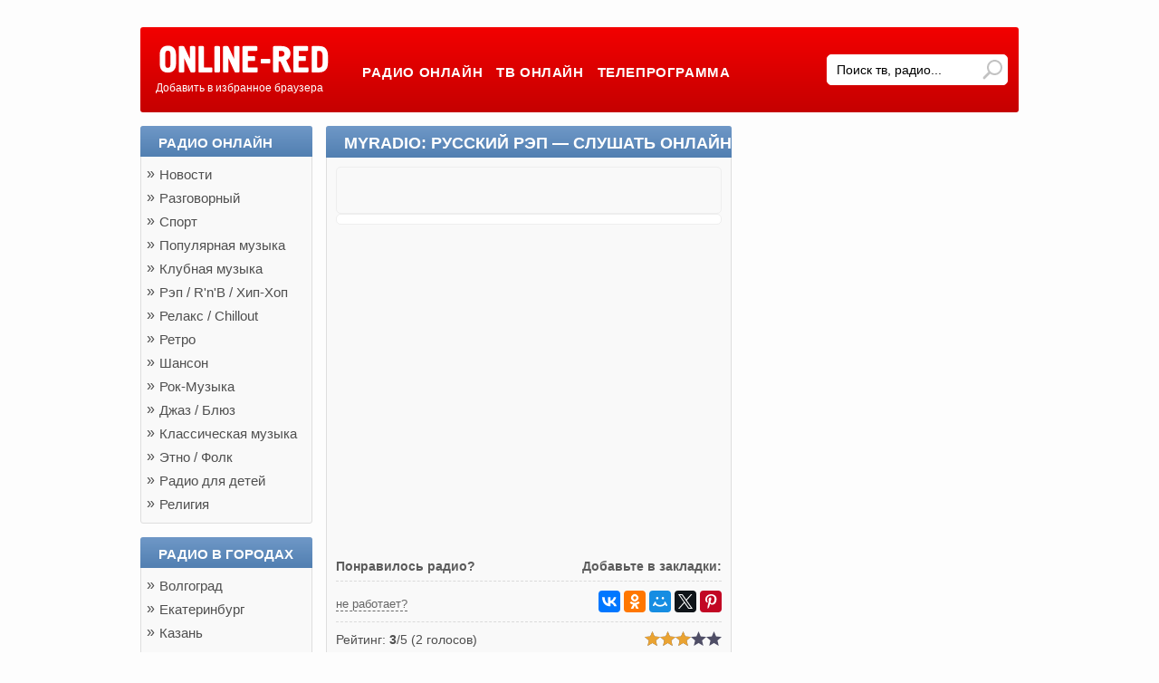

--- FILE ---
content_type: text/html; charset=utf-8
request_url: https://online-red.me/radio/myradio-rusrep.html
body_size: 27161
content:
<!DOCTYPE html>
<html lang="ru">
<head>
	
<meta name="charset" content="utf-8">
<title>MyRadio: Русский РЭП — слушать онлайн бесплатно</title>
<meta name="description" content="Слушать онлайн MyRadio: Русский РЭП бесплатно в хорошем качестве. Прямой эфир без регистрации и смс, слушайте радиостанцию с официального сайта.">
<meta name="keywords" content="MyRadio: Русский РЭП слушать онлайн бесплатно">
<meta property="og:type" content="website">
<meta property="og:title" content="Радио MyRadio: Русский РЭП слушать онлайн бесплатно">
<meta property="og:description" content="Слушать онлайн MyRadio: Русский РЭП бесплатно в хорошем качестве. Прямой эфир без регистрации и смс, слушайте радиостанцию с официального сайта.">
<meta property="og:url" content="https://online-red.me/radio/myradio-rusrep.html">
<meta property="og:image" content="uploads/posts/2018-06/1529133790_myradio-2.png">

<link rel="canonical" href="https://online-red.me/radio/myradio-rusrep.html">
	<link href="/uploads/media/img/favicon.ico" rel="shortcut icon" type="image/x-icon">
	<meta name="viewport" content="width=device-width, initial-scale=1, maximum-scale=1">
	<style>@charset "UTF-8";html, body {margin: 0;padding: 0;position: relative;font-family: Arial, sans-serif;background: #fdfdfd;}* {outline: none;}a {text-decoration: none;}a:hover {text-decoration: underline;}h1, h5 {font-family: Arial, Helvetica, sans-serif;font-size: 18px;line-height: 22px;color: #4c4c4c;text-transform: uppercase;padding: 0 0 2px 0;margin: 5px 0 5px 0;}h2 {font-family: Arial, Helvetica, sans-serif;font-size: 15px;line-height: 22px;color: #4c4c4c;text-transform: uppercase;}p {margin: 0;padding: 0;font-size: 14px;color: #4F4F4F;line-height: 19px;}ul, ol, li {margin: 0;padding: 0;list-style-type: none;}input, textarea {border: none;}.ClearFixe:after {content: "";display: table;clear: both;}.Widthible {width: 970px;margin: 0 auto;}.BordePlex {border-radius: 3px;background-color: #f9f9f9;border: 1px solid #dedede;}.Header {margin-top: 30px;border-radius: 3px;background-color: #d40000;background: -webkit-linear-gradient(top,#f30000, #c50000);background: -o-linear-gradient(top,#f30000, #c50000);background: -moz-linear-gradient(top,#f30000, #c50000);background: linear-gradient(to bottom,#f30000, #c50000);}.Header .HeaderTeam {padding: 15px 10px 15px 15px;border-radius: 3px;border: 2px solid transparent;}.Header .HeaderTeam p {text-decoration: none;margin: 0;padding: 0;}.Header .HeaderTeam .Logo, .Header .HeaderTeam .Menu, .Header .HeaderTeam .Search {display: inline-block;}.Header .HeaderTeam .Logo a {font-size: 13px;color: #ffffff;}.Header .HeaderTeam .Logo .LogoItem {width: 193px;height: 40px;display: block;}.Header .HeaderTeam .Logo a#BookMarkPage {font-size: 12.4px;}.Header .HeaderTeam .Logo a#BookMarkPage:hover {padding-bottom: 1px;text-decoration: none;border-bottom: 1px solid #ffffff;}.Header .HeaderTeam .Menu ul {overflow: hidden;padding: 16px 16px 12px 16px;font-size: 16px;}.Header .HeaderTeam .Menu li {float: left;margin-left: 15px;}.Header .HeaderTeam .Menu li a {font-family: Arial, Helvetica, sans-serif;font-size: 15px;color: #ffffff;text-transform: uppercase;font-weight: bold;padding-bottom: 2px;letter-spacing: 0.6px;}.Header .HeaderTeam .Menu li a:hover {text-decoration: none;border-bottom: 2px solid #ffffff;}.Header .HeaderTeam .Search {float: right;}.Header .HeaderTeam .Search .SearchForm {position: relative;padding: 13px 0 10px 0;}#ya-site-form0 .ya-site-form__search-input {padding: 0!important;}.SearchForm #ya-site-form0 .ya-site-form__form .ya-site-form__input-text, .SearchForm #ya-site-form0 .ya-site-form__form .ya-site-form__input-text:focus {border-color: #ffffff!important;}#ya-site-form0 .ya-site-form__form {position: relative;}#ya-site-form0 .ya-site-form__form .ya-site-form__input-text {font-size: 14px!important;min-width: 200px;padding: 8px 10px;border-radius: 5px;border: 1px solid #ffffff!important;background-image: none;}#ya-site-form0 .ya-site-form__submit_type_image {top: 0!important;right: 0!important;width: 17px!important;height: 17px!important;padding: 17px!important;cursor: pointer!important;position: absolute!important;background: url([data-uri]) no-repeat !important;background-position: 0 0!important;-moz-transform: scale(-1, 1);-webkit-transform: scale(-1, 1);-o-transform: scale(-1, 1);transform: scale(-1, 1);filter: FlipH;-ms-filter: "FlipH";}#ya-site-form0 .ya-site-form__submit_type_image:hover {background: url([data-uri]) no-repeat !important;}#ya-site-form0 .ya-site-form__wrap {width: auto!important;}#ya-site-results .b-serp-item__text {margin-top: 5px!important;}.ContiProov {display: block;}.Wrapps {margin-bottom: 40px;}.Content {display: block;position: relative;margin-top: 15px;}.Content .ContentCenter {width: 765px;float: right;margin-bottom: 5px;}.Content .ContentCenter .DescripsText {margin-bottom: 15px;}.Content .ContentCenter .DescripsText > h1, .Content .ContentCenter .DescripsText > h2 {margin: -1px -1px 0 -1px!important;padding: 7px 0 5px 20px!important;}.Content .ContentCenter .DescripsText h2 {margin: 0;}.Content .ContentCenter .DescripsText > .ContentDesc {width: auto;padding: 10px 20px;font-size: 14px;color: #4F4F4F;line-height: 21px;}.Content .ContentCenter .DescripsText > .ContentDesc strong {color: #6f6f6f;padding-bottom: 5px;display: inline-block;}.Content .ContentCenter .DescripsText > .ContentDesc a {color: #0a68b5;text-decoration: none;border-bottom: dashed 1px #0a68b5;}.Content .ContentCenter .DescripsText > .ContentDesc a:hover {color: #ce0303;text-decoration: none;border-bottom: solid 1px #ce0303;}.Content .ContentCenter .ContentDesc {text-align: left;width: 100%;padding: 10px 5px 10px 10px;}.ListItem {display: block;width: 132.5px;height: 145px;padding: 12px 0 3px 3px;overflow: hidden;text-decoration: none;background-color: #ffffff;}.ListItem p {font-family: Arial, Helvetica;text-align: center;vertical-align: center;font-size: 15px;color: #0A68B5;font-weight: bold;text-decoration: none;}.ListItem p img {margin: 2px 0 8px -6px;width: 96px;height: 72px;color: #666;font-size: 13px;font-weight: normal;text-align: center;text-decoration: none;}.ListItem p img:hover {opacity: 0.8;}.ListItem:hover {border: 1px solid #c3c3c3;}.ListItem:hover, .ListItem:hover p {color: #ce0303;text-decoration: none;}.ListItem:hover img {margin: 0 0 6px -6px;opacity: 1;width: 101px;height: 76px;text-decoration: none;}.ListItemName {margin: 5px 0 0 0;padding: 0;width: 132px;height: 40px;vertical-align: middle;display: table-cell;border-top: dashed 1px #d3d3d3;text-align: center;}.ListItemName p {font-family: Arial, Helvetica;text-align: center;vertical-align: center;font-size: 15px;color: #0A68B5;font-weight: bold;text-decoration: none;}.ListItem span {font-family: Arial, Helvetica;font-weight: bold;display: block;text-align: center;color: #666;font-size: 11px;margin: -1px 0 0 -5px;}.Content .ContentLeft {width: 190px;float: left;margin-bottom: 10px;}.Content .ContentLeft .LeftBoxItem {margin-bottom: 15px;background-color: #f9f9f9;}.Content .ContentLeft .LeftBoxItem .BoxItemTitle {position: relative;}.Content .ContentLeft .LeftBoxItem .BoxItemTitle a, .Content .ContentCenter .DescripsText > h1, .Content .ContentCenter .DescripsText > h2, .RightItem .BoxItemTitle, .FullContentItem .BoxItemTitle {display: block;text-transform: uppercase;font-weight: bold;margin: -1px -1px 0 -1px!important;text-decoration: none;padding: 10px 0 7px 20px;font-size: 15px;color: #46494c;border-top-left-radius: 3px;border-top-right-radius: 3px;color: #ffffff;background-color: #6f98c7;background: -webkit-linear-gradient(top,#6f98c7, #517fb1);background: -o-linear-gradient(top,#6f98c7, #517fb1);background: -moz-linear-gradient(top,#6f98c7, #517fb1);background: linear-gradient(to bottom, #6f98c7, #517fb1);}.Content .ContentLeft .LeftBoxItem .BoxItemTitle a:hover {background-color: #6289b7;background: -webkit-linear-gradient(top,#6289b7, #446f9e);background: -o-linear-gradient(top,#6289b7, #446f9e);background: -moz-linear-gradient(top,#6289b7, #446f9e);background: linear-gradient(to bottom, #6289b7, #446f9e);text-decoration: none;}.Content .ContentLeft .LeftBoxItem .BoxItemTitle a:hover:before {content: '»';top: 9px;left: 6px;color: #ffffff;position: absolute;}.LeftBoxItemMenu {padding: 7px 0;}.LeftBoxItemMenu li {position: relative;}.LeftBoxItemMenu li:before {content: '»';top: 3px;left: 6px;color: #4F4F4F;position: absolute;}.LeftBoxItemMenu li:hover:before {color: #f90000;}.LeftBoxItemMenu li a {color: #4F4F4F;font-size: 15px;display: block;position: relative;line-height: 26px;outline: none;text-decoration: none;padding-left: 20px;}.LeftBoxItemMenu li a:hover {color: #da1919;text-decoration: underline;}.LeftBoxItemMenu li a.active {color: #da1919;text-decoration: underline;}.LeftBoxItemMenu li a.active:before {content: '»';top: -1px;left: 5px;color: #FF9800;position: absolute;}.LeftBoxItemMenu li.active .MenuAcardionCategory > a:not(.MenuAcardionCategoryMore):hover:before, .LeftBoxItemMenu li a.active:before {left: 6px;color: #da1919!important;}.LeftBoxItemMenu li.active:before {content: '';}.LeftBoxItemMenu li.active > a {color: #ffffff;margin: 0 -1px;background-color: #6f98c7;background: -webkit-linear-gradient(top,#6f98c7, #517fb1);background: -o-linear-gradient(top,#6f98c7, #517fb1);background: -moz-linear-gradient(top,#6f98c7, #517fb1);background: linear-gradient(to bottom, #6f98c7, #517fb1);text-decoration: none;}.LeftBoxItemMenu li.active > a:hover {background-color: #6289b7;background: -webkit-linear-gradient(top,#6289b7, #446f9e);background: -o-linear-gradient(top,#6289b7, #446f9e);background: -moz-linear-gradient(top,#6289b7, #446f9e);background: linear-gradient(to bottom, #6289b7, #446f9e);}.LeftBoxItemMenu li.active > a:before {content: '»';top: 0px;left: 6px;color: #ffffff;position: absolute;}.LeftBoxItemMenu li.active .MenuAcardionCategory > a:not(.MenuAcardionCategoryMore):before {content: '›';top: -1px;left: 12px;color: #4F4F4F;position: absolute;}.LeftBoxItemMenu li.active .MenuAcardionCategory > a:not(.MenuAcardionCategoryMore):hover:before {color: #da1919;}.LeftBoxItemMenu .MenuAcardionCategory a {font-size: 14px;}.LeftBoxItemMenu .MenuAcardionCategory {display: none;}.LeftBoxItemMenu li.active .MenuAcardionCategory {display: block;}.LeftBoxItemMenu .MenuAcardionCategory a.MenuAcardionCategoryMore {padding: 0px 0 0 10px;text-align: left;}.LeftBoxItemMenu .MenuAcardionCategory a.MenuAcardionCategoryMore:after {content: '»';top: 0px;right: 23px;font-size: 15px;color: #ffffff;position: absolute;}.ContentItem {display: block;margin-bottom: 12px;}.FullContent {float: left;width: 446px;margin-left: 15px;position: relative;display: inline-block;}.FullContentRight {float: right;width: 302px;}.FullContent .FullContentItem {width: 100%;position: relative;margin-bottom: 15px;display: inline-block;}.FullContent .FullContentItem .FullContentItemBox {padding: 10px;}.AudioPlayerOnline {border-radius: 5px;border: 1px solid #eeeeee;}.AudioPlayerOnline #OnlineRedPlayer {min-height: 50px!important;border-radius: 5px;}.FullContent .FullContentItem > div > h1, .FullContentItem .BoxItemTitle > p, .FullContentItem .BoxItemTitle > h1 {color: #ffffff;margin: 0;padding: 0;}.FullContentItem .BoxItemTitle {padding: 8px 0 5px 20px;}.FullContentPrev p > a {color: #0a68b5;text-decoration: none;border-bottom: dashed 1px #0a68b5;}.FullContentPrev p > a:hover {color: #ce0303;text-decoration: none;border-bottom: solid 1px #ce0303;}.FullContentPrev ul {font-size: 14px;line-height: 22px;padding: 7px 0 0 15px;}.FullContentPrev ul > li a {color: #0a68b5;text-decoration: none;border-bottom: dashed 1px #0a68b5;}.FullContentPrev ul > li a:hover {color: #ce0303;text-decoration: none;border-bottom: solid 1px #ce0303;}.StreamNotPagesLink {margin-top: 5px;}.NotWorkTv {top: 13px;}.StreamNotPagesLink a {text-align: center;font-size: 13px;color: #666!important;text-decoration: none;border-bottom: dashed 1px #666;}.StreamNotPagesLink a:hover {color: #333!important;text-decoration: none!important;border-bottom: solid 1px #666;}.FullContentItem #NotWorkModal {padding: 5px;display: none;margin-top: 10px;text-align: center;border-radius: 3px;background-color: #ffffff;border: 1px solid #e2e2e2;}.FullContentItem #NotWorkModal p {font-size: 13px;}.url-modal-text > a {color: #0a68b5;border-bottom: 1px dashed;}.url-modal-text > a:hover {text-decoration: none;border-bottom: 1px solid;}a.url-no-1, a.url-no-2 {color: #ce0303;border-bottom: 1px dashed;}a.url-no-1:hover, a.url-no-2:hover {text-decoration: none;border-bottom: 1px solid;}a.url-exit {color: #3f9642;border-bottom: 1px dashed;}a.url-exit:hover {text-decoration: none;border-bottom: 1px solid;}.FullContent .FullContentItem .SocialShare {margin: 10px 0 0 0;position: relative;display: block;}.FullContentItem .SocialShare .ShareBox {display: block;position: relative;padding-bottom: 5px;margin-bottom: 10px;border-bottom: dashed 1px #dadada;}.FullContentItem .SocialShare .ShareBox p {display: block;float: left;font-size: 14px;line-height: 22px;color: #5C5C5C;font-weight: bold;margin: 0 0 0 0;}.FullContentItem .SocialShare .ShareBox .ShareBoxLeft {float: left;}.FullContentItem .SocialShare .ShareBox .ShareBoxRight {float: right;}.FullContentItem .SocialShare .ShareBoxBottomLeft {float: left;}.FullContentItem .SocialShare .ShareBoxBottomLeftRight {float: right;position: relative;display: block;}.AddCommentBut {top: 11px;right: 10px;position: absolute;}.AddCommentBut a {font-size: 13px;color: #666;text-decoration: none;border-bottom: dashed 1px #666;}.AddCommentBut a:hover {color: #333;text-decoration: none;border-bottom: solid 1px #666;}#AddCommBox {margin-top: 12px;}#AddCommBox textarea {width: 95.2%;padding: 10px;margin-bottom: 15px;border-radius: 3px;border: 1px solid #e2e2e2;}#AddCommBox .form-name input {padding: 10px;width: 43.51%;margin-bottom: 15px;border-radius: 3px;margin-right: 10px;border: 1px solid #e2e2e2;}#AddCommBox .form-name input:focus {}.ButtonCommAdd {margin: 4px;text-align: center;}.ButtonCommAdd .ButtonCommAddButton {padding: 7px 10px;color: #ffffff;cursor: pointer;border: none;font-weight: bold;border-radius: 3px;background-color: #6f98c7;background: -webkit-linear-gradient(top,#6f98c7, #517fb1);background: -o-linear-gradient(top,#6f98c7, #517fb1);background: -moz-linear-gradient(top,#6f98c7, #517fb1);background: linear-gradient(to bottom, #6f98c7, #517fb1);}.ButtonCommAdd .ButtonCommAddButton:hover {background-color: #6289b7;background: -webkit-linear-gradient(top,#6289b7, #446f9e);background: -o-linear-gradient(top,#6289b7, #446f9e);background: -moz-linear-gradient(top,#6289b7, #446f9e);background: linear-gradient(to bottom, #6289b7, #446f9e);}.ButtonCommAdd .ButtonCommAddButton:active {margin-top: 2px;border-bottom: 0;}#AddCommBox .form-name .to_two_input {margin-right: 0;}.FullContentItem > h5 {margin-bottom: 0;padding-bottom: 0;}.CommName {font-family: Arial,Helvetica,sans-serif!important;font-size: 14px;font-weight: bold;color: #0a68b5;padding: 0;margin-bottom: 5px;margin-top: 5px;text-transform: capitalize;}.CommDate {font-size: 11px;color: #999;display: inline-block;margin-left: 5px;}.LogoImage {float: left;}.LogoImage img {padding: 6px 0px 0px 0px;margin: 0 10px 0 -1px;background: #FFF;width: 131px;height: 98px;border-radius: 5px;border: 1px solid #eeeeee;}.FullCategory > p {font-weight: bold;margin: 5px 6px 0 0;float: left;}.FullCategoryList {width: 365px;position: relative;float: left;margin-top: 6px;}.FullCategoryList a {color: #0a68b5;border-bottom: dashed 1px #0a68b5;margin: 0 6px 0 0;}.FullCategoryList a:hover {text-decoration: none;border-bottom: solid 1px #ce0303;}.FullRating > div > p {font-family: Arial, Helvetica, sans-serif;font-size: 15px;line-height: 22px;color: #4c4c4c;text-transform: uppercase;padding: 0 0 2px 0;margin: 5px 0 5px 0;font-weight: bold;}.rating-p {float: left;}.rating {float: right;}.unit-rating {width: 85px;list-style:none;padding:0px;height:16px;position:relative;background: url('/uploads/media//img/rating.png') top left repeat-x;}.unit-rating li{text-indent:-90000px;padding:0;margin:0;float:left;}.unit-rating li a {outline:none;display:block;width:16px;height:16px;text-decoration:none;text-indent:-9000px;z-index:20;position:absolute;padding:0px;}.unit-rating li a:hover{background: url('/uploads/media//img/rating.png') left center;z-index:2;left:0px;}.unit-rating a.r1-unit{left: 0px;}.unit-rating a.r1-unit:hover{width:16px;}.unit-rating a.r2-unit{left:16px;}.unit-rating a.r2-unit:hover{width: 34px;}.unit-rating a.r3-unit{left: 32px;}.unit-rating a.r3-unit:hover{width: 50px;}.unit-rating a.r4-unit{left: 50px;} .unit-rating a.r4-unit:hover{width: 68px;}.unit-rating a.r5-unit{left: 68px;}.unit-rating a.r5-unit:hover{width: 85px;}.unit-rating li.current-rating {background: url('/uploads/media//img/rating.png') left bottom;position:absolute;height:16px;display:block;text-indent: -9000px;z-index:1;}.FullTvBox {width: 763px;float: right;margin-bottom: 15px;}.FullTvBox .FullContentItemBox {padding: 10px;}.FullTvBox iframe, .FullTvBox object {width: 745px;height: 447px;border: none;}.FullTvBox .SocialShare {margin-top: 15px;}.ContentRight {width: 780px;float: right;position: relative;}.RightTvItem {top: 503px;}.RightItem {width: 300px;position: relative;margin-bottom: 15px;display: inline-block;}.RightItem .BoxItemTitle {display: block;text-transform: uppercase;font-weight: bold;margin: 0 0 4px 0;text-decoration: none;padding: 10px 0 7px 20px;font-size: 15px;color: #ffffff;}.ItemBox {float: left;margin: 12.5px 0 0 12.5px;}.ItemBox:nth-child(5n) {margin-right: 0;}.RightBoolew {margin-bottom: 15px;}.SideRightScrollSlider {width: 280px;font-size: 0;}.SideRightScrollSlider ul {width: 281px;margin: 0;padding-left: 0px;}.SideRightScrollSlider ul li {display: inline-block;margin: 6px 11px 4px 0px;}.SideRightScrollSlider ul li:nth-child(3n) {margin-right: 0;}.SideRightScrollSlider ul li a img {width: 84px;height: 65px;border-radius: 5px;border: 1px solid #eee;}.SideRightScrollSlider ul li a:hover img {opacity: 0.8;}.StaticStylePage {padding: 2px 10px 10px;}.StaticStylePage .StaticStylePageDesc {font-size: 14px;color: #4F4F4F;line-height: 21px;}.StaticStylePage .StaticStylePageDesc strong {color: #6f6f6f;padding-bottom: 5px;display: inline-block;}.StaticStylePage .StaticStylePageDesc a {color: #0a68b5;text-decoration: none;border-bottom: dashed 1px #0a68b5;}.StaticStylePage .StaticStylePageDesc a:hover {color: #ce0303;text-decoration: none;border-bottom: solid 1px #ce0303;}.city_menu_item {margin-bottom: 15px;-moz-column-count: 3;-webkit-column-count: 3;column-count: 3;}.city_menu_item li {width: 100%;float: left;box-sizing: border-box;list-style: none;white-space: nowrap;text-overflow: ellipsis;overflow: hidden;padding-right: 10px;}.city_img_desc {margin: 0 10px 5px 0;width: 143px;height: 107px;font-size: 13px;color: #333;font-weight: normal;float: left;}#AudioPlayer {width: 100%;height: 46px;border-right: 2px solid #999999;border-bottom: 2px solid #999999;}.FullTvBox #OnlineRedPlayer {width: 100%;height: 560px;border-radius: 5px;overflow: hidden;}.Navigate {width: 100%;display: inline-block;text-align: center;margin: 15px 0;}.Navigate span, .Navigate a {cursor: pointer;font-size: 15px;color: #696969;padding: 7px 13px;border-radius: 3px;margin-bottom: 10px;background: #fff;display: inline-block;border: 1px solid #eee;border-bottom: 3px solid #d2d2d2;}.Navigate span:first-child, .Navigate a:first-child {margin-left: 1px;}.Navigate span {cursor: default;background-color: #fdfdfd;}.Navigate a:hover {color: #ffffff;background: #FF8D6A;text-decoration: none;border: 1px solid #FF8D6A;border-bottom: 3px solid #ca7257;}.Navigate a:hover:active {border-bottom: 1px solid #FF8D6A;}.MoreCategoryLink, .LeftBoxItemMenu li a.MenuAcardionCategoryMore {margin: 5px;text-align: center;}.MoreCategoryLink a, .LeftBoxItemMenu li a.MenuAcardionCategoryMore {padding: 4px 10px;color: #ffffff;cursor: pointer;display: block;font-size: 14px;font-weight: bold;border-radius: 3px;background-color: #6f98c7;background: -webkit-linear-gradient(top,#6f98c7, #517fb1);background: -o-linear-gradient(top,#6f98c7, #517fb1);background: -moz-linear-gradient(top,#6f98c7, #517fb1);background: linear-gradient(to bottom, #6f98c7, #517fb1);text-decoration: none;}.MoreCategoryLink a:hover, .LeftBoxItemMenu li a.MenuAcardionCategoryMore:hover {text-decoration: none;background-color: #6289b7;background: -webkit-linear-gradient(top,#6289b7, #446f9e);background: -o-linear-gradient(top,#6289b7, #446f9e);background: -moz-linear-gradient(top,#6289b7, #446f9e);background: linear-gradient(to bottom, #6289b7, #446f9e);}.ContentCategory {margin-top: -1px;margin-bottom: 15px;padding-bottom: 12px;border-top-left-radius: 0;border-top-right-radius: 0;}.SliderScrollItem {padding: 5px 10px;}.ErrorPage {padding: 2px 10px 10px;}.ErrorText p a {color: #da1919;border-bottom: 1px dashed;}.ErrorButton {margin-top: 25px;text-align: center;}.ErrorButton a {padding: 4px 10px;color: #ffffff;cursor: pointer;display: inline-block;font-size: 14px;font-weight: bold;border-radius: 3px;background-color: #ff8159;border: 1px solid #ff8159;text-decoration: none;}.ErrorButton a:hover {text-decoration: none;background-color: #ff6e40;}.ErrorText p a:hover {text-decoration: none;border-bottom: 1px solid;}.Success {display: none;margin-top: 7px;text-align: center;}.Footer {display: block;position: relative;width: 100%;border-radius: 3px;background-color: #d40000;background: -webkit-linear-gradient(top,#f30000,#c50000);background: -o-linear-gradient(top,#f30000,#c50000);background: -moz-linear-gradient(top,#f30000,#c50000);background: linear-gradient(to bottom, #f30000, #c50000);}.Footer .FooterItem {padding-bottom: 10px;border-radius: 3px;border: 2px solid transparent;}.FootTop {padding: 10px 0;}.FootTop a {color: #ffffff;font-size: 14px;margin: 0 3px 0 3px;text-decoration: none;border-bottom: dashed 1px #ffffff;}.FootTop a:hover {text-decoration: none;border-bottom: solid 1px #ffffff;}.FootLeft {float: left;padding: 0 15px;}.FootLeft p {color: #ffffff;font-size: 13px;}.FootLeft p a {color: #ffffff;text-decoration: underline;}.FootLeft p a:hover {text-decoration: none;}.FootRight {float: right;margin: 20px 0 0 0;text-align: right;padding: 0 15px;}.FootRight a {text-align: right;color: #ffffff;text-decoration: none;font-size: 13px;background: url(/uploads/media//img/top_buttom.png) 2px 2px no-repeat;background: url([data-uri]) 2px 2px no-repeat;padding: 0 0 0 13px;}.FootRight a:hover {text-decoration: underline;}.DescripsTextMarginMain {margin-bottom: 0!important;}.StarsPageFulls {padding-top: 10px;margin-top: 10px;overflow: hidden;border-top: dashed 1px #dadada;}.FullCategory a {color: #0a68b5;text-decoration: none;border-bottom: dashed 1px #0a68b5;}.FullCategory a:hover {border-bottom: solid 1px #0a68b5;}.FullCategory p {margin-bottom: 5px;}#menu_mobile, #menu_close_mobile {display: none;}.StaticStylePageDesc {font-size: 14px;color: #4F4F4F;line-height: 21px;padding: 15px;}.StaticStylePageDesc a {color: #0a68b5;text-decoration: none;border-bottom: dashed 1px #0a68b5;}.StaticStylePageDesc a:hover {color: #ce0303;text-decoration: none;border-bottom: solid 1px #ce0303;}.StaticStylePageDesc .quote {padding: 10px;border-radius: 5px;margin-top: 12px;background-color: rgba(255, 235, 0, 0.3215686274509804);border: 1px solid rgba(255, 235, 0, 0.3215686274509804);}.TextDescrFull p {line-height: 23px;}.RadioTvInfoPlay::before {content: attr(title);background: rgba(255, 229, 0, 0.32941176470588235);margin-top: 10px;padding: 10px;font-size: 14px;text-align: center;border-radius: 5px;line-height: 21px;display: block;}.MenuItemBoxBox {width: auto;padding: 15px 20px;font-size: 14px;color: #4F4F4F;line-height: 21px;margin-top: 20px;border-top: 1px dashed #dcdcdc;}.city_menu_item {margin-bottom: 15px;-moz-column-count: 3;-webkit-column-count: 3;column-count: 3;}.city_menu_item li {width: 100%;float: left;box-sizing: border-box;list-style: none;white-space: nowrap;text-overflow: ellipsis;overflow: hidden;padding-right: 10px;}.city_menu_item li a {color: #0a68b5;text-decoration: none;border-bottom: dashed 1px #0a68b5;}.city_menu_item li a:hover {color: #ce0303;text-decoration: none;border-bottom: solid 1px #ce0303;}@media screen and (max-width: 970px){.SliderScrollItem {padding: 7px!important;}.SideRightScrollSlider, .SideRightScrollSlider ul {width: 100%;}body {margin: 15px;}#fav {display: none;}.Widthible, .Content, .Content .ContentCenter, .Content .ContentLeft, .FullContent, .ContentRight, .RightItem, .FullContentItem .SocialShare, .FullContentItem .SocialShare .ShareBox {width: 100%;}.Widthible {margin-bottom: 0;}.Header {margin-top: 0;}.Header .HeaderTeam , .Header .HeaderTeam .Menu, .Header .HeaderTeam .Search, .FootLeft p, .FootRight {display: block;}.Content .ContentCenter, .Content .ContentLeft, .FootLeft, .FootRight, .ContentRight, .FullContentItem .SocialShare {float: none;}.Content .ContentCenter .DescripsText, .Content .ContentCenter .DescripsText > .ContentDesc, .FootRight, .FootLeft p {text-align: center;}.Header .HeaderTeam .Menu {float: left;margin-top: 3px;}.Header .HeaderTeam.Logo .LogoItem{margin: 0 auto;margin-right: 30px;display: inline-block;}#menu_close_mobile {display: block;}#menu_close_mobile:before {content: 'Закрыть меню';margin-bottom: 15px;display: block;padding: 10px;text-align: center;border-radius: 5px;background-color: #eee;border: 1px solid #d2d2d2;}.ContentLeft {top: -140px;width: 190px!important;left: -212px;z-index: 99999;position: absolute;}#menu_mobile {height: 30px;display: block;margin-bottom: 2.4px;display: inline-block;box-shadow: 0 0 10px 0px blue;}#menu_mobile:before {content: '';width: 30px;height: 30px;display: block;background: url([data-uri]);}.Header .HeaderTeam .Logo a#BookMarkPage {display: none;}.FullContent {margin: 0;}.RightItem, .FullContent .FullContentItem {padding: 0;}.RightItem > div, .FullContent .FullContentItem > div {padding: 5px 10px 10px;}.Footer {height: auto;}.FootRight a {margin: 10px 10px;display: inline-block;}.FullContent .FullContentItem .SocialShare, .FullContentItem .SocialShare .ShareBox {height: 100%;}.FullContentItem .SocialShare .ShareBox p {float: none;width: auto;display: block;text-align: center;}.FullContentItem .SocialShare .ShareBox #ShareSocial {text-align: center;}.FullContent .FullContentItem .SocialShare {overflow: hidden;}.Header .HeaderTeam .Search .SearchForm {padding: 10px 16px 5px 16px;}.ContentItem {margin-bottom: 15px;}.ItemBox {margin: 0;position: relative;width: 23%;float: none;margin: 7px!important;margin-top: 15px!important;display: inline-block;}.ItemBox:nth-child(5n) {margin-right: 15px;}.ItemBox:nth-child(4n) {margin-right: 0;}.ListItem {width: 100%;padding: 0;}.ListItemName {width: auto;height: auto;display: block;}.ListItemName p {padding-top: 10px;}.FullContent {width: 62.6%;margin-right: 15px;}.FullContentRight {float: left;width: 35.405%;}.FullTvBox {width: 100%;padding: 0;}.FullTvBox > div {padding: 10px;}.FullTvBox iframe {width: 100%;}.SideRightScrollSlider ul li {margin: 0;width: 30%;height: 30%;padding: 5px;}.SideRightScrollSlider ul li a img {width: 100%;height: 100%;}}@media screen and (max-width: 917px){.SideRightScrollSlider ul li {width: 40%;height: 40%;}}@media screen and (max-width: 982px){.SideRightScrollSlider ul li {width: 29.34%;height: 29.34%;}}@media screen and (max-width: 775px){.FullContent {width: 100%;}.SideRightScrollSlider, .SideRightScrollSlider ul {width: 100%;text-align: center;}.FullContentRight {top: auto;float: right;width: 100%;}.SideRightScrollSlider ul li {width: 40%;height: 40%;}}@media screen and (max-width: 769px){.Header .HeaderTeam .Menu {float: none;margin-top: 0;}.Header .HeaderTeam .Menu ul {text-align: center;padding-bottom: 0px;}.Header .HeaderTeam .Menu li {float: none;padding-bottom: 12px;display: inline-block;}.SearchForm #ya-site-form0 .ya-site-form__wrap {width: 100%!important;}}@media screen and (max-width: 768px){.ItemBox {width: 31%;}.ItemBox:nth-child(5n) {margin-right: 15px;}.ItemBox:nth-child(4n) {margin-right: 15px;}.ItemBox:nth-child(3n) {margin-right: 0;}}@media screen and (max-width: 656px){.Header .HeaderTeam .Menu {float: none;display: block;text-align: center;}.Header .HeaderTeam .Menu ul {display: inline-block;}.Header .HeaderTeam .Search {float: none;}.Header .HeaderTeam .Search .SearchForm {padding-left: 0;padding-right: 0;}.Header .HeaderTeam .Search .SearchForm .SearchBoarInp {border: 1px solid #dcdcdc;position: relative;padding: 10px 12px 8px 12px;}.Header .HeaderTeam .Search .SearchForm .SearchInput {padding: 0;border: 0;display: block;width: 100%;font-size: 17px;}.Header .HeaderTeam .Search .SearchForm .SearchButton {top: 23px;right: 13px;}}@media screen and (max-width: 480px){.ItemBox {width: 40%;}.ItemBox:nth-child(5n) {margin-right: 15px;}.ItemBox:nth-child(4n) {margin-right: 15px;}.ItemBox:nth-child(3n) {margin-right: 15px;}.ItemBox:nth-child(2n) {margin-right: 0;}.FullContentRight {float: none;width: 100%;}}@media screen and (max-width: 320px){.ItemBox {width: 100%;}.ItemBox:nth-child(5n) {margin-right: 15px;}.ItemBox:nth-child(4n) {margin-right: 15px;}.ItemBox:nth-child(3n) {margin-right: 15px;}.ItemBox:nth-child(2n) {margin-right: 15px;}.ItemBox:nth-child(1n) {margin-right: 0;}}.dopplay {position: relative;border-radius: 5px;background-color: #fff;padding: 5px;}.dop:hover {text-decoration: none !important;}.dop {margin: 20px;font-size: 1.2em;color: black;}.icon {top: -17.5px;left: -17.5px;width: 40px;height: 40px;cursor: pointer;margin: 5px;}.amanice {background-color: white;color: black;}.phead {margin: 0;}.channels__days-slider {margin-top: 5px;margin-bottom: 20px;}.days-list {margin: 0;padding: 0;list-style-type: none;display: -webkit-box;display: -webkit-flex;display: -ms-flexbox;display: flex;-webkit-box-pack: justify;-webkit-justify-content: space-between;-ms-flex-pack: justify;justify-content: space-between;-webkit-box-align: center;-webkit-align-items: center;-ms-flex-align: center;align-items: center;}.days-list li {padding: 15px;cursor: pointer;text-align: center;}.days-list li:first-child {padding-left: 0;}.days-list li:last-child {padding-right: 0;}.days-list li:hover {opacity: 0.8;}.days-list li a {color: #000;display: block;text-decoration: none;}.days-list .arrow-left {width: 40px;height: 40px;display: block;background: url("data:image/svg+xml,%3Csvg viewBox='0 0 512 512' xml:space='preserve' xmlns='http://www.w3.org/2000/svg'%3E%3Cpath d='M352 115.4 331.3 96 160 256l171.3 160 20.7-19.3L201.5 256z'/%3E%3C/svg%3E") no-repeat;}.days-list .arrow-right {width: 40px;height: 40px;display: block;background: url("data:image/svg+xml,%3Csvg viewBox='0 0 512 512' xml:space='preserve' xmlns='http://www.w3.org/2000/svg'%3E%3Cpath d='M160 115.4 180.7 96 352 256 180.7 416 160 396.7 310.5 256z'/%3E%3C/svg%3E") no-repeat;}.days-list__name {font-size: 18px;font-weight: 500;text-transform: capitalize;}.days-list li.active .days-list__name {color: #F32B4F;}.days-list__name-current {font-size: 13px;margin-top: -13px;display: block;}.days-list__day-name {font-size: 13px;}.days-list li.active .days-list__name-current, .days-list li.active .days-list__day-name {color: #F32B4F;}.programms-list {display: flex;flex-wrap: wrap;justify-content: space-between;}.programms-list__item {width: 48%;}.full-progs .programms-list__item {width: 100%;}.programms-list__item {margin-bottom: 50px;}.programms-list__info {width: 100%;display: -webkit-box;display: -webkit-flex;display: -ms-flexbox;display: flex;-webkit-box-align: center;-webkit-align-items: center;-ms-flex-align: center;align-items: center;-webkit-box-pack: justify;-webkit-justify-content: space-between;-ms-flex-pack: justify;justify-content: space-between;margin-bottom: 20px;}.programms-list__info-left {display: -webkit-box;display: -webkit-flex;display: -ms-flexbox;display: flex;-webkit-box-align: center;-webkit-align-items: center;-ms-flex-align: center;align-items: center;}.programms-list__info-right {-webkit-box-align: center;-webkit-align-items: center;-ms-flex-align: center;align-items: center;}.programms-list__info-cover {width: 35px;height: 35px;margin-right: 25px;}.programms-list__info-cover__image {width: 100%;height: 100%;display: block;border-radius: 8px;border: 1px solid #eee;}.programms-list__info-title__text {font-weight: 700;font-size: 14px;line-height: 18px;color: #000;}.programms-list__info-to__channel {display: -webkit-box;display: -webkit-flex;display: -ms-flexbox;display: flex;-webkit-box-align: center;-webkit-align-items: center;-ms-flex-align: center;align-items: center;font-weight: 500;font-size: 17px;line-height: 21px;color: #000;text-decoration: none;}.programms-list__info-to__channel::before {content: '';width: 25px;height: 25px;display: inline-block;background: url("data:image/svg+xml,%3Csvg viewBox='0 0 35 35' fill='none' xmlns='http://www.w3.org/2000/svg'%3E%3Ccircle cx='17.5' cy='17.5' r='17.5' fill='%232657A2'/%3E%3Cpath d='M13 9v17l12-8.5L13 9Z' fill='%23fff'/%3E%3C/svg%3E") no-repeat;}.programms-list__info-to__channel-info {font-size: 13px;margin-left: 10px;}.programms-list__info-to__channel-info::first-letter {text-transform: uppercase;}.channels__days-slider {margin-top: 5px;margin-bottom: 50px;}.channel-item__current {display: -webkit-box;display: -webkit-flex;display: -ms-flexbox;display: flex;-webkit-box-align: start;-webkit-align-items: flex-start;-ms-flex-align: start;align-items: flex-start;margin-bottom: 8px;}@media screen and (max-width:560px) {.channel-item__current {-webkit-flex-wrap: wrap;-ms-flex-wrap: wrap;flex-wrap: wrap;}}.channel-item__current-left {font-weight: 700;font-size: 15px;line-height: 18px;color: #2657a2;margin-right: 18px;position: relative;padding-left: 15px;}@media screen and (max-width:960px) {.channel-item {padding: 15px;}.channel-item__current-left {margin-right: 10px;}}.channel-item__current-left::before {content: "";display: block;position: absolute;top: 50%;-webkit-transform: translateY(-50%);-ms-transform: translateY(-50%);transform: translateY(-50%);left: 0;width: 8px;height: 8px;background: #f32b4f;-webkit-border-radius: 50%;border-radius: 50%;}.channel-item__current-center {font-weight: 500;font-size: 15px;line-height: 18px;color: #000;-webkit-box-flex: 1;-webkit-flex: 1 1 auto;-ms-flex: 1 1 auto;flex: 1 1 auto;}@media screen and (max-width:560px) {.channel-item__current-center {-webkit-box-flex: 0;-webkit-flex: 0 0 100%;-ms-flex: 0 0 100%;flex: 0 0 100%;-webkit-box-ordinal-group: 0;-webkit-order: -1;-ms-flex-order: -1;order: -1;margin-bottom: 7px;}}.channel-item__current-center span {max-width: 100%;display: inline-block;overflow: hidden;-o-text-overflow: ellipsis;text-overflow: ellipsis;}.channel-item__current-right {font-weight: 700;font-size: 15px;line-height: 18px;text-align: right;color: rgba(0,0,0,.5);-webkit-flex-shrink: 0;-ms-flex-negative: 0;flex-shrink: 0;margin-left: 20px;}@media screen and (max-width:560px) {.channel-item__current-right {margin-left: auto;padding-left: 20px;}}.channel-item__progress-bar {height: 4px;background: #eae9e9;-webkit-border-radius: 39px;border-radius: 39px;position: relative;}.channel-item__progress-bar-line {left: 0;top: 0;height: 100%;position: absolute;background: #3c83f0;-webkit-border-radius: 39px;border-radius: 39px;}.program-channel__item {border-top: 1px solid #eee;display: -webkit-box;display: -webkit-flex;display: -ms-flexbox;display: flex;padding: 12px 0 14px;}.program-channel__item.hide {display: none;}.program-channel__item:last-child {padding-bottom: 0;}.program-channel__item-left {-webkit-flex-shrink: 0;-ms-flex-negative: 0;flex-shrink: 0;margin-right: 13px;font-weight: 700;font-size: 15px;line-height: 19px;color: #2657a2;}@media screen and (max-width:560px) {.program-channel__item {padding: 10px 0;}.program-channel__item-left {font-size: 14px;line-height: 120%;margin-right: 10px;}}.program-channel__item-center {font-weight: 500;font-size: 15px;line-height: 19px;color: #000;margin-right: auto;}@media screen and (max-width:560px) {.program-channel__item-center {font-size: 14px;line-height: 120%;}}.program-channel__item-right {-webkit-flex-shrink: 0;-ms-flex-negative: 0;flex-shrink: 0;margin-left: 15px;font-weight: 700;font-size: 15px;line-height: 19px;text-align: right;color: rgba(0,0,0,.5);}@media screen and (max-width:560px) {.program-channel__item-right {font-size: 14px;line-height: 120%;margin-left: 10px;}}.program-channel .popular-channel__title {font-size: 22px;}.program-channel .channel-item__current {margin-bottom: 5px;}@media screen and (max-width: 620px){.programms-list__info-cover {width: 40px;height: 40px;margin-right: 15px;}.programms-list__info-title__text {font-size: 19px;line-height: 23px;}.programms-list__info-to__channel {font-size: 15px;line-height: 19px;}.programms-list__info-to__channel::before {width: 30px;height: 30px;}}@media screen and (max-width: 600px){.days-list li.prev, .days-list li.next {display: none;}.days-list li {padding: 15px 0;}}@media screen and (max-width: 400px){.days-list__name {font-size: 16px;}.days-list__day-name {font-size: 12px;}.days-list__name-current {font-size: 11px;}}@media screen and (max-width: 650px){.programms-list__item {width: 100%;}}.adv-top {min-height: 350px;max-height: 350px;margin-bottom: 6px;}.adv-top-1 {min-height: 300px;max-height: 300px;margin-bottom: 6px;}.adv-top-2 {min-height: 600px;max-height: 600px;margin-bottom: 6px;}</style>
	<style>.AlignCenterBottom{color: #ffffff;text-align: center;}</style>

	<meta name="yandex-verification" content="0fbfc006406e31bc" >
	<meta name='wmail-verification' content='94b472da92819a2c7b982fdf01385d48' >
	<meta name="google-site-verification" content="TMODpG3HWAjPYEbYj_JGJOpkYKJVLqU5_Qrt7_jqC5c" >
	<meta name="msvalidate.01" content="A26B240788888865F1387CB251921A44" >
    
    <meta name="yandex-verification" content="85049049417df005" >
   
<!--    <script>//<![CDATA[
    var adsenseLazyload = false; window.addEventListener("scroll", function(){ if ((document.documentElement.scrollTop != 0 && adsenseLazyload === false) || (document.body.scrollTop != 0 && adsenseLazyload === false)) { (function() { var ad = document.createElement('script'); var att = document.createAttribute('data-ad-client'); att.value = 'ca-pub-7665404213538720'; ad.setAttributeNode(att ); ad.async = true; ad.src = 'https://pagead2.googlesyndication.com/pagead/js/adsbygoogle.js'; var sc = document.getElementsByTagName('head')[0]; sc.parentNode .insertBefore(ad, sc); })(); adsenseLazyload = true; } }, true)
    //]]></script> -->
    
    <script async src="https://pagead2.googlesyndication.com/pagead/js/adsbygoogle.js?client=ca-pub-1492652065797002"
     crossorigin="anonymous"></script>
    
    <!-- Yandex.RTB -->
<script>window.yaContextCb=window.yaContextCb||[]</script>
<script src="https://yandex.ru/ads/system/context.js" async></script>
    </head>
<body>
<script type="application/ld+json">{"@context":"http:\/\/schema.org","@type":"BreadcrumbList","itemListElement":[{"@type":"ListItem","position":1,"item":{"@id":"http:\/\/online-red.me\/","name":"\u0413\u043b\u0430\u0432\u043d\u0430\u044f"}},{"@type":"ListItem","position":2,"item":{"@id":"http:\/\/online-red.me\/radio.html","name":"\u0420\u0430\u0434\u0438\u043e"}},{"@type":"ListItem","position":3,"item":{"@id":"http:\/\/online-red.me\/radio\/rap-rnb.html","name":"\u0420\u044d\u043f \/ R&#039;n&#039;B \/ \u0425\u0438\u043f-\u0425\u043e\u043f"}}]};</script>
	<div class="Wrapps Widthible">

		<div class="Header">

			<div class="HeaderTeam ClearFixe">
<span id="menu_mobile"></span> <!-- перенес с 34 -->
				<div class="Logo">
					<!-- <p > -->
						
						<a class="LogoItem" href="/" title="Радио и ТВ онлайн">
							<img src="/uploads/media/img/Logo.svg" width="193" height="36" alt="Online-red.me" >
						</a>
						
				<!--	</p>--> 
					<p>
						<a id="BookMarkPage" rel="sidebar" href="#" onclick="addFav();return false" title="Tv-Radio - Слушать Радио и Смотреть ТВ">Добавить в избранное браузера</a>
					</p>
					                                                                                                                                                                   
				</div>

				<div class="Menu">
					<ul>
						<li><a href="/radio.html" title="Слушать радио онлайн">Радио онлайн</a></li>
						<li><a href="/tv.html" title="Смотреть ТВ онлайн">ТВ онлайн</a></li>
                        <li><a href="/program.html" title="Телепрограмма">Телепрограмма</a></li>
					<!--	<li><a href="/radio/random.html" title="Включить случайное радио">Случайное радио</a></li>
						-->

					</ul>
				</div>

				<div class="Search">
					<div class="SearchForm">
						<div class="ya-site-form ya-site-form_inited_no" onclick="return {'action':'http://online-red.me/search.html','arrow':false,'bg':'transparent','fontsize':12,'fg':'#000000','language':'ru','logo':'rb','publicname':'online-red.me','suggest':true,'target':'_self','tld':'ru','type':3,'usebigdictionary':true,'searchid':2334055,'input_fg':'#000000','input_bg':'#ffffff','input_fontStyle':'normal','input_fontWeight':'normal','input_placeholder':'Поиск тв, радио...','input_placeholderColor':'#000000','input_borderColor':'#7f9db9'}">
							<form action="https://yandex.ru/search/site/" method="get" target="_self" accept-charset="utf-8">
								<input type="hidden" name="searchid" value="2334055">
								<input type="hidden" name="l10n" value="ru">
								<input type="hidden" name="reqenc" value="">
								<div class="SearchBoarInp">
									<input type="search" name="text" value="" placeholder="Поиск тв, радио...">
								</div>
								<input class="SearchButton" type="submit" value="" title="Найти">
							</form>

						</div>

						<script>(function(w,d,c){var s=d.createElement('script'),h=d.getElementsByTagName('script')[0],e=d.documentElement;if((' '+e.className+' ').indexOf(' ya-page_js_yes ')===-1){e.className+=' ya-page_js_yes';}s.type='text/javascript';s.async=true;s.charset='utf-8';s.src=(d.location.protocol==='https:'?'https:':'http:')+'//site.yandex.net/v2.0/js/all.js';h.parentNode.insertBefore(s,h);(w[c]||(w[c]=[])).push(function(){Ya.Site.Form.init()})})(window,document,'yandex_site_callbacks');</script>
					</div>

				</div>
			<!-- <noindex><div class="amanice"><p>Легкое общение на <a  href="https://amanice.ru" rel="nofollow" target="blank">AMANICE.RU</a></p></div></noindex> -->
						</div>

		</div>

		<div class="Content ClearFixe">

			
			
			
				

				<div class="ContentRight ClearFixe"
    itemscope
    itemtype="http://schema.org/RadioStation"
    
>
  
	

	<div class="FullContent">
		<div class="">
			
			<div class="FullContentItem BordePlex">
			    
                
            	<div class="BoxItemTitle">
					<h1>MyRadio: Русский РЭП — слушать онлайн</h1>
				
                </div>
				<div class="FullContentItemBox">
 
					<div class="AudioPlayerOnline">
						<div id="OnlineRedPlayer"></div>
					</div>
<div class="AudioPlayerOnline dopplay">
<div style="display: flex;align-items: center;">


</div> </div>

					<div class="InformateBlock" title="&uarr; Нажимай плей. Иногда для воспроизведения радио нужно подождать от 5 до 60 секунд. Дождитесь пожалуйста :)"></div>

					<div class="SocialShare">
						<div class="ShareBox ClearFixe">
                <!--      <script async src="https://pagead2.googlesyndication.com/pagead/js/adsbygoogle.js"></script>
<!-- online-red adaptiv -- поставь галку
<ins class="adsbygoogle"
     style="display:block"
     data-ad-client="ca-pub-7665404213538720"
     data-ad-slot="4009892077"
     data-ad-format="auto"
     data-full-width-responsive="true"></ins>
<script>
     (adsbygoogle = window.adsbygoogle || []).push({});
</script>   -->

<div class="adv-top"><!-- Yandex.RTB R-A-11935309-2 -->
<div id="yandex_rtb_R-A-11935309-2"></div>
<script>
window.yaContextCb.push(() => {
    Ya.Context.AdvManager.render({
        "blockId": "R-A-11935309-2",
        "renderTo": "yandex_rtb_R-A-11935309-2"
    })
})
</script></div>

							<p class="ShareBoxLeft">Понравилось радио?</p>
							<p class="ShareBoxRight">Добавьте в закладки:</p>
						</div>
						<div class="ShareBoxBottom ClearFixe">
							<div class="ShareBoxBottomLeft">
								<div class="StreamNotPagesLink">
									<a href="#" class="StreamNotPagesLinkItem">не работает?</a>
								</div>
							</div>
							<div class="ShareBoxBottomLeftRight">
								<script src="//yastatic.net/es5-shims/0.0.2/es5-shims.min.js"></script>
								<script src="//yastatic.net/share2/share.js"></script>
								<div class="ya-share2" data-services="vkontakte,facebook,odnoklassniki,moimir,gplus,twitter,pinterest" data-image="uploads/posts/2018-06/1529133790_myradio-2.png"></div>
							</div>
						</div>
						<div id="NotWorkModal"></div>
						<div class="StarsPageFulls">
							<p class="rating-p" itemprop="aggregateRating" itemscope itemtype="http://schema.org/AggregateRating">
                            Рейтинг: <strong itemprop="ratingValue">3</strong>/5 (<span itemprop="reviewCount"><span id="vote-num-id-845">2</span></span> голосов)</p>
							<div id='ratig-layer-845'><div class="rating">
		<ul class="unit-rating">
		<li class="current-rating" style="width:60%;">60</li>
		<li><a href="#" title="Плохо" class="r1-unit" onclick="doRate('1', '845'); return false;">1</a></li>
		<li><a href="#" title="Приемлемо" class="r2-unit" onclick="doRate('2', '845'); return false;">2</a></li>
		<li><a href="#" title="Средне" class="r3-unit" onclick="doRate('3', '845'); return false;">3</a></li>
		<li><a href="#" title="Хорошо" class="r4-unit" onclick="doRate('4', '845'); return false;">4</a></li>
		<li><a href="#" title="Отлично" class="r5-unit" onclick="doRate('5', '845'); return false;">5</a></li>
		</ul>
</div></div>
						</div>
					</div>
				</div>
                

			</div>
            
                
                
                
            
			

			<div class="FullContentItem FullContentPrev BordePlex">
                
           
                
				<div class="BoxItemTitle">
					<p>Описание</p>
				</div>
				<div class="FullContentItemBox ClearFixe">
					<div class="TextDescrFull">
						<div class="LogoImage">
							<a href="https://online-red.me/radio/myradio-rusrep.html" title="MyRadio: Русский РЭП — слушать онлайн">
								<img itemprop="image" src="/131/98/uploads/posts/2018-06/1529133790_myradio-2.png" alt="MyRadio: Русский РЭП">
							</a>
						</div>
						<p itemprop='description'><strong itemprop='name'>MyRadio: Русский РЭП</strong> - радиостанция стала настоящим прорывом для жителей нашей страны. За довольно ограниченный срок она набрала колоссальное количество слушателей, несмотря на то, что исполняется здесь исключительно русская музыка. Возрастная аудитория радиоканала самая разнообразная. Он старается максимально адаптироваться под запросы современного слушателя. Поэтому традиционно русского рэпа здесь не найти, чаще всего это миксы тли ремиксы. На данный момент радиостанция находится лишь на пути развития, поэтому в ее планы входит внесение новых передач и программ, с целью культурного просвещения населения. Слушать онлайн <strong>MyRadio: Русский РЭП</strong> бесплатно прямой эфир в хорошем качестве, без регистрации и смс.</p>
					</div>
				</div>
			</div>

			<div class="FullContentItem FullCategory BordePlex">
				<div class="BoxItemTitle">
					<p>Информация</p>
				</div>
				<div class="FullContentItemBox ClearFixe">
					<p><b>Жанр:</b> <a href="https://online-red.me/radio/rap-rnb.html">Рэп / R&#039;n&#039;B / Хип-Хоп</a></p>
                    <meta itemprop='priceRange' content="Бесплатно">
					
					
				</div>
			</div>

			<div class="FullContentItem BordePlex">
				<div class="BoxItemTitle">
					<p>Комментарии</p>
				</div>
				<div class="FullContentItemBox ClearFixe">
					<!--<div class="AddCommentBut">
						<a class="AddCommButt" href="#">Добавить отзыв</a>
					</div>-->
					<div id="AddCommBox"><form  method="post" name="form_comment" id="form_comment" >
	<div class="form-name">
		<input placeholder="Ваше имя" type="text" name="name" id="name" required>
		<input class="to_two_input" placeholder="Ваш e-mail" type="email" name="mail" id="mail">
	</div>

<div class="bb-editor">
<textarea placeholder="Напишите свой комментарий" name="comments" id="comments" cols="70" rows="10"></textarea>
</div>



<div class="ButtonCommAdd">
	<button class="ButtonCommAddButton" type="submit" name="submit">Оставить отзыв</button>
</div>
		<input type="hidden" name="subaction" value="addcomment">
		<input type="hidden" name="post_id" id="post_id" value="845"><input type="hidden" name="user_hash" value="b0a2dadd40c9675c83d40fedb22419fb171925b5"></form></div>
				</div>
			</div>

			
<div id="dle-ajax-comments"></div>

			
		</div>
	</div>

	<div class="FullContentRight">

		

		

		
   <div class="adv-top-2"><!-- Yandex.RTB R-A-11935309-3 -->
<div id="yandex_rtb_R-A-11935309-3"></div>
<script>
window.yaContextCb.push(() => {
    Ya.Context.AdvManager.render({
        "blockId": "R-A-11935309-3",
        "renderTo": "yandex_rtb_R-A-11935309-3"
    })
})
</script></div>
        
     <!--   <script async src="https://pagead2.googlesyndication.com/pagead/js/adsbygoogle.js"></script>
<!-- Online-red сайдбар 300х600 --Поставь галку
<ins class="adsbygoogle"
     style="display:inline-block;width:300px;height:600px"
     data-ad-client="ca-pub-7665404213538720"
     data-ad-slot="6142420765"></ins>
<script>
     (adsbygoogle = window.adsbygoogle || []).push({});
</script>  -->

      
        <div class="RightItem BordePlex">
			<div class="BoxItemTitle">Популярные радиостанции</div>
			<div class="SliderScrollItem">
				<div class="SideRightScrollSlider">
					<ul><li><a href="https://online-red.me/radio/tnt-music-radio.html" title="ТНТ Музыка Радио"><img src="[data-uri]" data-src="/86/67/uploads/posts/2018-10/1538931241_tnt-music-radio.png" alt="ТНТ Музыка Радио"></a></li><li><a href="https://online-red.me/radio/diskoteka-90.html" title="Дискотека 90-х"><img src="[data-uri]" data-src="/86/67/uploads/posts/2018-01/1516342353_diskoteka-90.png" alt="Дискотека 90-х"></a></li><li><a href="https://online-red.me/radio/radio-rodnyh-dorog.html" title="Радио Родных Дорог"><img src="[data-uri]" data-src="/86/67/uploads/posts/2018-07/1530703414_radio-rodnyh-dorog.png" alt="Радио Родных Дорог"></a></li><li><a href="https://online-red.me/radio/relax_fm.html" title="Relax FM"><img src="[data-uri]" data-src="/86/67/uploads/posts/2018-06/1530095305_relax.png" alt="Relax FM"></a></li><li><a href="https://online-red.me/radio/dor.html" title="Дорожное Радио"><img src="[data-uri]" data-src="/86/67/uploads/posts/2018-06/1530094273_dor.png" alt="Дорожное Радио"></a></li><li><a href="https://online-red.me/radio/pioner.html" title="Пионер FM"><img src="[data-uri]" data-src="/86/67/uploads/posts/2018-01/1516342145_pioner.png" alt="Пионер FM"></a></li><li><a href="https://online-red.me/radio/gorod-kudrovo.html" title="Город Кудрово"><img src="[data-uri]" data-src="/86/67/uploads/posts/2017-09/1504855796_gorod-kudrovo.png" alt="Город Кудрово"></a></li><li><a href="https://online-red.me/radio/mil.html" title="Милицейская Волна"><img src="[data-uri]" data-src="/86/67/uploads/posts/2018-10/1538931466_mil.png" alt="Милицейская Волна"></a></li><li><a href="https://online-red.me/radio/radio-metro.html" title="Radio METRO"><img src="[data-uri]" data-src="/86/67/uploads/posts/2018-06/1530095197_radio-metro.png" alt="Radio METRO"></a></li><li><a href="https://online-red.me/radio/russkoe-fm.html" title="Русское FM"><img src="[data-uri]" data-src="/86/67/uploads/posts/2018-06/1529221582_russkoe-fm.png" alt="Русское FM"></a></li><li><a href="https://online-red.me/radio/vanilnoe-radio.html" title="Ванильное Радио"><img src="[data-uri]" data-src="/86/67/uploads/posts/2017-11/1511768301_vanilnoe-radio.png" alt="Ванильное Радио"></a></li><li><a href="https://online-red.me/radio/europa-plus.html" title="Европа Плюс"><img src="[data-uri]" data-src="/86/67/uploads/posts/2018-01/1515909804_europa-plus-1.png" alt="Европа Плюс"></a></li><li><a href="https://online-red.me/radio/radioice.html" title="Radio ICE"><img src="[data-uri]" data-src="/86/67/uploads/posts/2017-11/1511768590_radioice.png" alt="Radio ICE"></a></li><li><a href="https://online-red.me/radio/like-fm.html" title="Like FM"><img src="[data-uri]" data-src="/86/67/uploads/posts/2018-01/1516342531_like-fm.png" alt="Like FM"></a></li><li><a href="https://online-red.me/radio/avtoradio.html" title="Авторадио"><img src="[data-uri]" data-src="/86/67/uploads/posts/2018-01/1515864383_avtoradio.png" alt="Авторадио"></a></li><li><a href="https://online-red.me/radio/modnoe-radio.html" title="Модное Радио"><img src="[data-uri]" data-src="/86/67/uploads/posts/2018-06/1529147469_modnoe-radio.png" alt="Модное Радио"></a></li><li><a href="https://online-red.me/radio/nestandart.html" title="Нестандарт"><img src="[data-uri]" data-src="/86/67/uploads/posts/2018-06/1529221922_nestandart.png" alt="Нестандарт"></a></li><li><a href="https://online-red.me/radio/strana-fm.html" title="Страна FM"><img src="[data-uri]" data-src="/86/67/uploads/posts/2017-09/1504856288_strana-fm.png" alt="Страна FM"></a></li><li><a href="https://online-red.me/radio/romantika.html" title="Радио Романтика"><img src="[data-uri]" data-src="/86/67/uploads/posts/2018-01/1516385220_romantika.png" alt="Радио Романтика"></a></li><li><a href="https://online-red.me/radio/rus-radio.html" title="Русское радио"><img src="[data-uri]" data-src="/86/67/uploads/posts/2017-08/1502873171_rus-radio.png" alt="Русское радио"></a></li><li><a href="https://online-red.me/radio/diskoteka-80.html" title="Дискотека 80-х"><img src="[data-uri]" data-src="/86/67/uploads/posts/2018-01/1516342254_diskoteka-80.png" alt="Дискотека 80-х"></a></li><li><a href="https://online-red.me/radio/newradio.html" title="Новое Радио"><img src="[data-uri]" data-src="/86/67/uploads/posts/2018-06/1530095034_newradio.png" alt="Новое Радио"></a></li><li><a href="https://online-red.me/radio/karnaval.html" title="Радио Карнавал"><img src="[data-uri]" data-src="/86/67/uploads/posts/2018-06/1530094629_karnaval.png" alt="Радио Карнавал"></a></li><li><a href="https://online-red.me/radio/maximum.html" title="MAXIMUM"><img src="[data-uri]" data-src="/86/67/uploads/posts/2017-10/1507914005_maximum.png" alt="MAXIMUM"></a></li><li><a href="https://online-red.me/radio/hit-fm.html" title="Хит FM"><img src="[data-uri]" data-src="/86/67/uploads/posts/2018-01/1516342432_hit-fm.png" alt="Хит FM"></a></li><li><a href="https://online-red.me/radio/radiola.html" title="Радиола"><img src="[data-uri]" data-src="/86/67/uploads/posts/2018-07/1531240451_radiola.jpg" alt="Радиола"></a></li><li><a href="https://online-red.me/radio/retro-fm.html" title="Ретро FM"><img src="[data-uri]" data-src="/86/67/uploads/posts/2018-01/1516385415_retro-fm.png" alt="Ретро FM"></a></li><li><a href="https://online-red.me/radio/horoshee.html" title="Хорошее FM"><img src="[data-uri]" data-src="/86/67/uploads/posts/2018-01/1516344485_horoshee.png" alt="Хорошее FM"></a></li><li><a href="https://online-red.me/radio/radio-dacha.html" title="Радио Дача"><img src="[data-uri]" data-src="/86/67/uploads/posts/2018-01/1516342070_radio-dacha.png" alt="Радио Дача"></a></li><li><a href="https://online-red.me/radio/novorossia-rocks.html" title="Новороссия Rocks"><img src="[data-uri]" data-src="/86/67/uploads/posts/2017-10/1507914430_novorossia-rocks.png" alt="Новороссия Rocks"></a></li><li><a href="https://online-red.me/radio/naftalin-fm.html" title="Нафталин FM"><img src="[data-uri]" data-src="/86/67/uploads/posts/2018-07/1530541060_naftalin-fm.png" alt="Нафталин FM"></a></li><li><a href="https://online-red.me/radio/kazak-fm.html" title="Казак FM"><img src="[data-uri]" data-src="/86/67/uploads/posts/2018-07/1530703782_kazak-fm.png" alt="Казак FM"></a></li><li><a href="https://online-red.me/radio/kazache.html" title="Казачье Радио"><img src="[data-uri]" data-src="/86/67/uploads/posts/2017-10/1507916052_kazache.png" alt="Казачье Радио"></a></li><li><a href="https://online-red.me/radio/melodia-spb.html" title="Мелодия"><img src="[data-uri]" data-src="/86/67/uploads/posts/2017-10/1509465987_melodia-spb.png" alt="Мелодия"></a></li><li><a href="https://online-red.me/radio/mart.html" title="Радио Март (Радио Любимые хиты)"><img src="[data-uri]" data-src="/86/67/uploads/posts/2018-06/1529221228_mart.png" alt="Радио Март (Радио Любимые хиты)"></a></li></ul>
				</div>
			</div>
		</div>
		

		

	</div>

</div>

<script>
document.addEventListener('DOMContentLoaded', function(){
$('#showallplaylist').click(function(){
    $('#playlisttable').removeClass('partial');
    $(this).remove();
});
});

</script>
<style>
#showallplaylist{
color:#4F4F4F;
margin-top: 5px;
display: block;
text-align: center;
text-decoration: underline;
font-size: 13px;
}
.playlist_table.partial
{
        max-height: 250px;
    overflow: hidden;   
    color: #323232;
}
.playlist_table
{
    font-size: 12px;
    border-collapse: collapse;
 
    display: block;
}
.playlist_table td
{
    padding: 4px;
    border-style: solid;
    border-collapse: collapse;
    border-width: 0px;
    border-bottom-width: 1px;
    border-color:#92a4b94f;
}
</style>
<!-- Yandex.RTB R-A-11935309-4 -->
<script>
window.yaContextCb.push(() => {
    Ya.Context.AdvManager.render({
        "blockId": "R-A-11935309-4",
        "type": "floorAd",
        "platform": "touch"
    })
})
</script>
<!-- Yandex.RTB R-A-11935309-5 -->
<script>
window.yaContextCb.push(() => {
    Ya.Context.AdvManager.render({
        "blockId": "R-A-11935309-5",
        "type": "floorAd",
        "platform": "touch"
    })
})
</script>
			

			<div class="ContentLeft">

				<div id="menu_close_mobile"></div>
				
				


				
                		
					
					<div class="LeftBoxItem BordePlex"  >
						<div class="BoxItemTitle">
							<a href="/radio.html">Радио онлайн</a>
						</div>
						<ul class="LeftBoxItemMenu">
							<li>
							    <a href="/radio/news.html" title="Новости">Новости</a>
							<div class="MenuAcardionCategory">
                            
						<!--	<a href="/radio/vesti.html" title="Вести FM — слушать онлайн">Вести FM</a>
							<a href="/radio/mayak.html" title="Радио Маяк — слушать онлайн">Радио Маяк</a>
							<a href="/radio/radio-russia.html" title="Радио России — слушать онлайн">Радио России</a>

							<a href="/radio/kp.html" title="Радио Комсомольская Правда  — слушать онлайн">Комсомольская Правда</a>
							<a href="/radio/bfm.html" title="Бизнес FM (Москва 87,5 FM) — слушать онлайн">Бизнес FM</a>
							<a href="/radio/radio-sputnik.html" title="Радио Sputnik (РИА Новости) — слушать онлайн">Радио Sputnik</a>
							<a href="/radio/kommersant-fm.html" title="Коммерсант FM (93,6 FM) — слушать онлайн">Коммерсант FM</a>
							<a href="/radio/radiomoskvy.html" title="Радио Москвы — слушать онлайн">Радио Москвы</a>
							<a href="/radio/euronews.html" title="EuroNews Radio — слушать онлайн">EuroNews Radio</a>
							<a href="/radio/eho-moskow.html" title="Радио Эхо Москвы — слушать онлайн">Эхо Москвы</a>
							<a href="/radio/svoboda.html" title="Радио Свобода — слушать онлайн">Радио Свобода</a>
							<a href="/radio/moskva-fm.html" title="Москва FM (92,0 FM) — слушать онлайн">Москва FM</a>
							<a href="/radio/govorit-moskva.html" title="Говорит Москва (92,0 FM) — слушать онлайн">Говорит Москва</a>
							<a href="/radio/radio-peterburg.html" title="Радио Петербург (69,47 УКВ) — слушать онлайн">Радио Петербург</a>
							<a href="/radio/radio-1.html" title="Радио 1 (Первое Подмосковное) — слушать онлайн">Радио 1</a>
							<a href="/radio/crimea.html" title="Радио Крым (Симферополь 100,6 FM) — слушать онлайн">Радио Крым</a>
							<a href="/radio/sevastopol-fm.html" title="Севастополь FM (102,0 FM) — слушать онлайн">Севастополь FM</a>
							<a href="/radio/radio-sibir.html" title="Радио Сибирь — слушать онлайн">Радио Сибирь</a>
							<a href="/radio/ugra.html" title="Радио Югра — слушать онлайн">Радио Югра</a>  
							<a href="/radio/news.html" class="MenuAcardionCategoryMore">весь список радио</a>
							</div>-->
							</li> 
							<li>
							<a href="/radio/razgovornyy.html" title="Разговорный">Разговорный</a>
							<!--<div class="MenuAcardionCategory">
							<a href="/radio/comedy-radio.html" title="Comedy Radio (102,5 FM) — слушать онлайн">Comedy Radio</a>
							<a href="/radio/101-anekdoty.html" title="Радио 101.ru: Анекдоты — слушать онлайн">101.ru: Анекдоты</a>
							<a href="/radio/101-klassika-zhanra.html" title="101.ru: Классика Жанра — слушать онлайн">101.ru: Классика Жанра</a>
							<a href="/radio/101-umor-non-stop.html" title="101.ru: Юмор Non-Stop — слушать онлайн">101.ru: Юмор Non-Stop</a>
							<a href="/radio/radiokultura.html" title="Радио Культура — слушать онлайн">Радио Культура</a>
							<a href="/radio/zvezda.html" title="Радио Звезда — слушать онлайн">Радио Звезда</a>
							<a href="/radio/radiokniga.html" title="Радио Книга — слушать онлайн">Радио Книга</a>
							<a href="/radio/literaturnoe-radio.html" title="Литературное Радио — слушать онлайн">Литературное Радио</a>
							<a href="/radio/zvukokniga.html" title="Радио ЗвукоКнига — слушать онлайн">Радио ЗвукоКнига</a>
							<a href="/radio/radio-classic-poeziya.html" title="Поэзия на Classic — слушать онлайн">Поэзия на Classic</a>
							<a href="/radio/gudok.html" title="Радио Гудок — слушать онлайн">Радио Гудок</a>
							<a href="/radio/staroe-radio.html" title="Старое Радио — слушать онлайн">Старое Радио</a>
							<a href="/radio/russkiy-mir.html" title="Радио Русский Мир — слушать онлайн">Русский Мир</a>
							<a href="/radio/vos.html" title="Радио ВОС — слушать онлайн">Радио ВОС</a>
							<a href="/radio/kp.html" title="Радио Комсомольская Правда  — слушать онлайн">Комсомольская Правда</a>
							<a href="/radio/govorit-moskva.html" title="Радио Говорит Москва — слушать онлайн">Говорит Москва</a>
							<a href="/radio/moskva-fm.html" title="Москва FM (92,0 FM) — слушать онлайн">Москва FM</a>
							<a href="/radio/radio-peterburg.html" title="Радио Петербург (69,47 УКВ) — слушать онлайн">Радио Петербург</a>
							<a href="/radio/golos-patriota.html" title="Радио Голос Патриота — слушать онлайн">Голос Патриота</a>
							<a href="/radio/zavtra.html" title="Радио Завтра Да! — слушать онлайн">Завтра Да!</a>
							<a href="/radio/svoboda.html" title="Радио Свобода — слушать онлайн">Радио Свобода</a>
							<a href="/radio/razgovornyy.html" class="MenuAcardionCategoryMore">весь список радио</a>
							</div>-->
							</li>       
							<li>
							<a href="/radio/sport.html" title="Спорт">Спорт</a>
						<!--	<div class="MenuAcardionCategory">
							<a href="/radio/radiosport.html" title="Спорт FM (Москва 93,2 FM) — слушать онлайн">Спорт FM</a>
							<a href="/radio/zenit.html" title="Радио Зенит (Санкт-Петербург 89,7 FM) — слушать онлайн">Радио Зенит</a>
							<a href="/radio/start-fm.html" title="Старт FM (Саранск 104,5 FM) — слушать онлайн">Старт FM</a>
							<a href="/radio/vesti.html" title="Вести FM — слушать онлайн">Вести FM</a>
							<a href="/radio/sport.html" class="MenuAcardionCategoryMore">весь список радио</a>
							</div> -->
							</li>
							<li>
							<a href="/radio/pop.html" title="Популярная музыка">Популярная музыка</a>
						<!--	<div class="MenuAcardionCategory" id="st-m">
							<a href="/radio/rus-radio.html" title="Русское Радио — слушать онлайн">Русское Радио</a>
							<a href="/radio/avtoradio.html" title="Авторадио — слушать онлайн">Авторадио</a>
							<a href="/radio/europa-plus.html" title="Радио Европа Плюс — слушать онлайн">Европа Плюс</a>
							<a href="/radio/love-radio.html" title="Love Radio — слушать онлайн">Love Radio</a>
							<a href="/radio/hit-fm.html" title="Хит FM — слушать онлайн">Хит FM</a>
							<a href="/radio/nrj.html" title="Радио ENERGY — слушать онлайн">Радио ENERGY</a>
							<a href="/radio/like-fm.html" title="Like FM — слушать онлайн">Like FM</a>
							<a href="/radio/comedy-radio.html" title="Comedy Radio — слушать онлайн">Comedy Radio</a>
							<a href="/radio/strana-fm.html" title="Страна FM — слушать онлайн">Страна FM</a>
							<a href="/radio/tnt-music-radio.html" title="ТНТ Music Radio — слушать онлайн">ТНТ Music Radio</a>
							<a href="/radio/newradio.html" title="Новое Радио — слушать онлайн">Новое Радио</a>
							<a href="/radio/umor-fm.html" title="Юмор FM — слушать онлайн">Юмор FM</a>
							<a href="/radio/zaycev.html" title="Зайцев FM: Pop — слушать онлайн">Зайцев FM: Pop</a>
							<a href="/radio/radio-rodnyh-dorog.html" title="Радио Родных Дорог — слушать онлайн">Радио Родных Дорог</a>
							<a href="/radio/radio-dacha.html" title="Радио Дача — слушать онлайн">Радио Дача</a>
							<a href="/radio/pioner.html" title="Пионер FM — слушать онлайн">Пионер FM</a>
							<a href="/radio/eldoradio.html" title="Эльдорадио — слушать онлайн">Эльдорадио</a>
							<a href="/radio/diskoteka-80.html" title="Дискотека 80-х — слушать онлайн">Дискотека 80-х</a>
							<a href="/radio/diskoteka-90.html" title="Дискотека 90-х — слушать онлайн">Дискотека 90-х</a>
							<a href="/radio/mil.html" title="Радио Милицейская Волна — слушать онлайн">Милицейская Волна</a>
							<a href="/radio/horoshee.html" title="Хорошее FM — слушать онлайн">Хорошее FM</a>
							<a href="/radio/gorod-kudrovo.html" title="Радио Город Кудрово — слушать онлайн">Город Кудрово</a>
							<a href="/radio/russkiy-hit.html" title="Радио Русский ХИТ — слушать онлайн">Русский ХИТ</a>
							<a href="/radio/megaradio.html" title="Мега Радио — слушать онлайн">Мега Радио</a>
							<a href="/radio/bestfm.html" title="Best FM — слушать онлайн">Best FM</a>
							<a href="/radio/monte-carlo.html" title="Радио Монте-Карло — слушать онлайн">Монте-Карло</a>
							<a href="/radio/romantika.html" title="Радио Романтика — слушать онлайн">Радио Романтика</a>
							<a href="/radio/radio7.html" title="Радио 7 На семи холмах — слушать онлайн">Радио 7 На семи холмах</a>
							<a href="/radio/karnaval.html" title="Радио Карнавал — слушать онлайн">Карнавал</a>
							<a href="/radio/pop.html" class="MenuAcardionCategoryMore">весь список радио</a>
							</div>-->
							</li>
							<li>
							<a href="/radio/electro.html" title="Клубная музыка">Клубная музыка</a>
							<!--<div class="MenuAcardionCategory">
							<a href="/radio/record.html" title="Радио Record — слушать онлайн">Радио Record</a>
							<a href="/radio/megapolis-fm.html" title="Радио Мегаполис (Москва 89,5 FM) — слушать онлайн">Радио Мегаполис</a>
							<a href="/radio/dfm.html" title="DFM — слушать онлайн">DFM</a>
							<a href="/radio/radio-metro.html" title="Radio Metro (Санкт-Петербург 102,4 FM) — слушать онлайн">Radio Metro</a>
							<a href="/radio/royal-radio.html" title="Royal Radio (Санкт-Петербург 98,6 FM) — слушать онлайн">Royal Radio</a>
							<a href="/radio/lradio.html" title="L-Radio (Челябинск 104,9 FM) — слушать онлайн">L-Radio</a>
							<a href="/radio/kms.html" title="Krasnoyarsk Music City — слушать онлайн">Krasnoyarsk Music City</a>
							<a href="/radio/ka.html" title="Красная Армия (Тюмень 104,6 FM) — слушать онлайн">Красная Армия</a>
							<a href="/radio/mfm-cheboksary.html" title="Радио MFM (Чебоксары 102,0 FM) — слушать онлайн">Радио MFM</a>
							<a href="/radio/dipol-fm.html" title="Диполь FM (Тюмень 105,6 FM) — слушать онлайн">Диполь FM</a>

							<a href="/radio/record-club.html" title="Радио Record: Club — слушать онлайн">Радио Record: Club</a>
							<a href="/radio/record-megamix.html" title="Радио Record: Megamix — слушать онлайн">Радио Record: Megamix</a>
							<a href="/radio/dfm-club.html" title="DFM: Club — слушать онлайн">DFM: Club</a>
							<a href="/radio/hit-fm-dance.html" title="Хит FM: Dance — слушать онлайн">Хит FM: Dance</a>
							<a href="/radio/atom.html" title="Атом FM (Бишкек 106,0 FM) — слушать онлайн">Атом FM</a>
							<a href="/radio/161fm.html" title="Радио 161FM — слушать онлайн">161FM</a>

							<a href="/radio/soulplay-radiostation.html" title="Soulplay Radiostation — слушать онлайн">Soulplay Radiostation</a>

							<a href="/radio/imagination.html" title="Радио Imagination — слушать онлайн">Радио Imagination</a>
							<a href="/radio/sochi-beach.html" title="Sochi Beach Radio — слушать онлайн">Sochi Beach Radio</a>
							<a href="/radio/vyshka.html" title="Радио Вышка — слушать онлайн">Радио Вышка</a>
							<a href="/radio/zaycev-club.html" title="Зайцев FM: Club — слушать онлайн">Зайцев FM: Club</a>
							<a href="/radio/101-club-dance.html" title="101.ru: Club Dance — слушать онлайн">101.ru: Club Dance</a>
							<a href="/radio/101-russian-dance.html" title="101.ru: Russian Dance — слушать онлайн">101.ru: Russian Dance</a>
							<a href="/radio/marusya-fm.html" title="Маруся FM (Алушта 107,2 FM) — слушать онлайн">Маруся FM</a>
							<a href="/radio/metaradio.html" title="Метарадио — слушать онлайн">Метарадио</a>
							<a href="/radio/mixadance-fm.html" title="Mixadance FM — слушать онлайн">Mixadance FM</a>

							<a href="/radio/revolution-radio.html" title="Revolution Radio — слушать онлайн">Revolution Radio</a>
							<a href="/radio/nuiradio.html" title="NUiRADIO (Ну и радио) — слушать онлайн">NUiRADIO</a>
							<a href="/radio/electro.html" class="MenuAcardionCategoryMore">весь список радио</a>
							</div>-->
							</li>
							<li>
							<a href="/radio/rap-rnb.html" title="Рэп / R'n'B / Хип-Хоп">Рэп / R'n'B / Хип-Хоп</a>
						<!--	<div class="MenuAcardionCategory">
							<a href="/radio/europa-plus-rnb.html" title="Европа Плюс: Urban — слушать онлайн">Европа Плюс: Urban</a>
							<a href="/radio/blackstar.html" title="Black Star Radio — слушать онлайн">Black Star Radio</a>
							<a href="/radio/zaycev-hip-hop.html" title="Зайцев FM: Хип-Хоп — слушать онлайн">Зайцев FM: Хип-Хоп</a>
							<a href="/radio/yasenbit.html" title="Радио ЯсенБит — слушать онлайн">ЯсенБит</a>
							<a href="/radio/yo-fm.html" title="Радио YO!FM — слушать онлайн">YO!FM</a>
							<a href="/radio/studio-21.html" title="STUDIO 21 (Тольятти 107,4 FM) — слушать онлайн">STUDIO 21</a>
							<a href="/radio/myradio-rnb.html" title="MyRadio: RNB — слушать онлайн">MyRadio: RNB</a>
							<a href="/radio/myradio-hip-hop.html" title="MyRadio: Хип-Хоп — слушать онлайн">MyRadio: Хип-Хоп</a>
							<a href="/radio/myradio-rusrep.html" title="MyRadio: Русский Рэп — слушать онлайн">MyRadio: Русский Рэп</a>
							<a href="/radio/101-rnb.html" title="Радио 101.ru: RnB — слушать онлайн">101.ru: RnB</a>
							<a href="/radio/101-reggae.html" title="Радио 101.ru: Reggae — слушать онлайн">101.ru: Reggae</a>
							<a href="/radio/101-rus-reggae.html" title="Радио 101.ru: Русское Регги — слушать онлайн">101.ru: Русское Регги</a>
							<a href="/radio/101-russkiy-rap.html" title="Радио 101.ru: Русский Рэп — слушать онлайн">101.ru: Русский Рэп</a>
							<a href="/radio/101-basta.html" title="Радио 101.ru: Баста, Aka, НоГГано — слушать онлайн">101.ru: Баста</a>
							<a href="/radio/hiphopby.html" title="Радио HIPHOPBY — слушать онлайн">HIPHOPBY</a>
							<a href="/radio/raplive.html" title="Rap Live: Русский Рэп — слушать онлайн">Rap Live: Русский Рэп</a>
							<a href="/radio/hit-fm-urban.html" title="Радио Хит FM: Urban — слушать онлайн">Хит FM: Urban</a>
							<a href="/radio/rpr.html" title="Радио Правильного Рэпа (RPR) — слушать онлайн">RPR</a>
							<a href="/radio/rap-rnb.html" class="MenuAcardionCategoryMore">весь список радио</a>
							</div>-->
							</li>
							<li>
							<a href="/radio/relax.html" title="Релакс / Chillout">Релакс / Chillout</a>
						<!--	<div class="MenuAcardionCategory">
							<a href="/radio/record-chillout.html" title="Радио Record: ChillOut — слушать онлайн">Record: ChillOut</a>
							<a href="/radio/europa-plus-light.html" title="Радио Европа Плюс: Light — слушать онлайн">Европа Плюс: Light</a>
							<a href="/radio/atmosfera.html" title="Радио Атмосфера — слушать онлайн">Радио Атмосфера</a>
							<a href="/radio/lounge-fm.html" title="Lounge FM — слушать онлайн">Lounge FM</a>
							<a href="/radio/chillout-radio.html" title="Chillout Station — слушать онлайн">Chillout Station</a>
							<a href="/radio/romantika.html" title="Радио Романтика — слушать онлайн">Радио Романтика</a>

							<a href="/radio/sochi-lounge.html" title="Sochi Lounge: Main Channel — слушать онлайн">Sochi Lounge: Main</a>
							<a href="/radio/new-age-radio.html" title="New Age Radio — слушать онлайн">New Age Radio</a>
							<a href="/radio/electronnaya-volna.html" title="Радио Электронная Волна — слушать онлайн">Электронная Волна</a> 

							<a href="/radio/royal-radio-lounge.html" title="Royal Radio: Lounge — слушать онлайн">Royal Radio: Lounge</a> 
							<a href="/radio/zaycev-relax.html" title="Зайцев FM: Relax — слушать онлайн">Зайцев FM: Relax</a>  

							<a href="/radio/chilloutfm.html" title="Радио Chillout FM — слушать онлайн">Chillout FM</a>
							<a href="/radio/breeze.html" title="Радио Вечерний Бриз — слушать онлайн">Вечерний Бриз</a>
							<a href="/radio/nebula.html" title="Радио Nebula — слушать онлайн">Радио Nebula</a>
							<a href="/radio/luxury-lounge-radio.html" title="Luxury Lounge Radio — слушать онлайн">Luxury Lounge Radio</a>
							<a href="/radio/101-chillout.html" title="Радио 101.ru: Chillout — слушать онлайн">101.ru: Chillout</a>
							<a href="/radio/natali.html" title="Радио Натали — слушать онлайн">Радио Натали</a>
							<a href="/radio/spokoynoye-radio.html" title="Спокойное Радио — слушать онлайн">Спокойное Радио</a>
							<a href="/radio/sumerki.html" title="Радио Сумерки — слушать онлайн">Радио Сумерки</a>
							<a href="/radio/radio-nice.html" title="Radio Nice — слушать онлайн">Radio Nice</a>
							<a href="/radio/medlyak-fm.html" title="Медляк FM — слушать онлайн">Медляк FM</a>

							<a href="/radio/deluxe-lounge-radio.html" title="Deluxe Lounge Radio — слушать онлайн">Deluxe Lounge Radio</a>
							<a href="/radio/sanfm-relax.html" title="San FM: Relax Channel — слушать онлайн">San FM: Relax Channel</a>
							<a href="/radio/relax.html" class="MenuAcardionCategoryMore">весь список радио</a>
							</div>-->
							</li>
							<li>
							<a href="/radio/retro.html" title="Ретро">Ретро</a>
						<!--	<div class="MenuAcardionCategory">
							<a href="/radio/retro-fm.html" title="Ретро FM — слушать онлайн">Ретро FM</a>
							<a href="/radio/diskoteka-80.html" title="Дискотека 80-х — слушать онлайн">Дискотека 80-х</a>
							<a href="/radio/diskoteka-90.html" title="Дискотека 90-х — слушать онлайн">Дискотека 90-х</a>
							<a href="/radio/pioner.html" title="Пионер FM — слушать онлайн">Пионер FM</a>
							<a href="/radio/radio-dacha.html" title="Радио Дача — слушать онлайн">Радио Дача</a>
							<a href="/radio/umor-fm.html" title="Юмор FM — слушать онлайн">Юмор FM</a>
							<a href="/radio/melodii-veka.html" title="Мелодии Века (Минск 96,2 FM) — слушать онлайн">Мелодии Века</a>
							<a href="/radio/radiola.html" title="Радиола (Екатеринбург 106,2 FM) — слушать онлайн">Радиола</a>
							<a href="/radio/nostalgia-fm.html" title="Nostalgia FM (Санкт-Петербург 98,6 FM) — слушать онлайн">Nostalgia FM</a>
							<a href="/radio/radiokultura.html" title="Радио Культура — слушать онлайн">Радио Культура</a>
							<a href="/radio/melodia-spb.html" title="Радио Мелодия (Санкт-Петербург) — слушать онлайн">Радио Мелодия</a>

							<a href="/radio/nostalgie.html" title="Радио Nostalgie (Махачкала 93,9 FM) — слушать онлайн">Радио Nostalgie</a>
							<a href="/radio/staroedobroe.html" title="Старое Доброе Радио (Братск 105,3 FM) — слушать онлайн">Старое Доброе Радио</a>
							<a href="/radio/stalingrad.html" title="Радио Сталинград — слушать онлайн">Радио Сталинград</a>
							<a href="/radio/zvezda.html" title="Радио Звезда — слушать онлайн">Радио Звезда</a>
							<a href="/radio/bessmertnyy-polk.html" title="Радио Бессмертный полк — слушать онлайн">Бессмертный полк</a>
							<a href="/radio/pobeda.html" title="Радио Победа (Луганск 106,9 FM) — слушать онлайн">Радио Победа</a>
							<a href="/radio/101-den-pobedy.html" title="Радио 101.ru: День Победы — слушать онлайн">101.ru: День Победы</a>
							<a href="/radio/101-ussr-50-70.html" title="Радио 101.ru: СССР 50-70 — слушать онлайн">101.ru: СССР 50-70</a>
							<a href="/radio/101-diskoteka-ussr.html" title="Радио 101.ru: Дискотека СССР — слушать онлайн">101.ru: Дискотека СССР</a>
							<a href="/radio/pobeda-fm.html" title="Победа ФМ (Ставрополь 95,0 FM) — слушать онлайн">Победа ФМ</a>
							<a href="/radio/podmoskovnyye-vechera.html" title="Радио Подмосковные вечера — слушать онлайн">Подмосковные вечера</a>
							<a href="/radio/staroe-radio-music.html" title="Старое Радио: Музыка — слушать онлайн">Старое Радио: Музыка</a>
							<a href="/radio/papino-radio.html" title="Папино Радио (Донецк 107,6 FM) — слушать онлайн">Папино Радио</a>
							<a href="/radio/crimea-tochka.html" title="Радио «Крым. Точка» — слушать онлайн">Крым. Точка</a>
							<a href="/radio/zolotoy-vek.html" title="Радио Золотой Век — слушать онлайн">Золотой Век</a>
							<a href="/radio/retro.html" class="MenuAcardionCategoryMore">весь список радио</a>
							</div>-->
							</li>
							<li>
							<a href="/radio/shanson.html" title="Шансон">Шансон</a>
						<!--	<div class="MenuAcardionCategory">
							<a href="/radio/shanson.html" title="Радио Шансон — слушать онлайн">Радио Шансон</a>
							<a href="/radio/dor.html" title="Дорожное Радио — слушать онлайн">Дорожное Радио</a>

							<a href="/radio/shanson-ukraina.html" title="Радио Шансон (Украина) — слушать онлайн">Радио Шансон (Украина)</a>
							<a href="/radio/odessa-mama.html" title="Радио Одесса-Мама (106,0 FM) — слушать онлайн"> Одесса-Мама</a>
							<a href="/radio/horoshee.html" title="Хорошее FM — слушать онлайн">Хорошее FM</a>
							<a href="/radio/radio-roks.html" title="Радио Рокс (Минск 102,1 FM) — слушать онлайн">Радио Рокс</a>
							<a href="/radio/shanson24.html" title="Радио Шансон 24 — слушать онлайн">Шансон 24</a>
							<a href="/radio/dushevnoye-radio.html" title="Душевное Радио (Нижнеудинск 87,5 FM) — слушать онлайн">Душевное Радио</a>
							<a href="/radio/royal-radio-shanson.html" title="Royal Radio: Шансон — слушать онлайн">Royal Radio: Шансон</a>

							<a href="/radio/avtomat-i-gitara.html" title="Радио Автомат и Гитара — слушать онлайн">Автомат и Гитара</a> 
							<a href="/radio/volshebnyy-shanson.html" title="Радио Волшебный Шансон — слушать онлайн">Волшебный Шансон</a>
							<a href="/radio/kabriolet.html" title="Радио Кабриолет — слушать онлайн">Радио Кабриолет</a>
							<a href="/radio/radiosputnik.html" title="Спутник FM (Саров) — слушать онлайн">Спутник FM</a>
							<a href="/radio/zaycev-chanson.html" title="Зайцев FM: Шансон — слушать онлайн">Зайцев FM: Шансон</a>
							<a href="/radio/kalina-krasnaya.html" title="Калина Красная — слушать онлайн">Калина Красная</a>
							<a href="/radio/shanson-plus.html" title="Радио Шансон Плюс — слушать онлайн">Шансон Плюс</a>
							<a href="/radio/stolitsa-fm.html" title="Радио Столица — слушать онлайн">Радио Столица</a>
							<a href="/radio/shanson-romanticheskiy.html" title="Романтический шансон — слушать онлайн">Романтический шансон</a>
							<a href="/radio/shanson-bez-tsenzury.html" title="Шансон без цензуры — слушать онлайн">Шансон без цензуры</a>
							<a href="/radio/pesni-vysotskogo.html" title="Песни В.С. Высоцкого — слушать онлайн">Песни В.С. Высоцкого</a>
							<a href="/radio/pesni-kruga.html" title="Песни Михаила Круга — слушать онлайн">Песни Михаила Круга</a>
							<a href="/radio/shanson.html" class="MenuAcardionCategoryMore">весь список радио</a>
							</div>-->
							</li>
							<li>
							<a href="/radio/rock.html" title="Рок-Музыка">Рок-Музыка</a>
						<!--	<div class="MenuAcardionCategory">
							<a href="/radio/rock-fm.html" title="Rock FM (Рок ФМ) — слушать онлайн">Rock FM</a>
							<a href="/radio/nashe.html" title="Наше Радио — слушать онлайн">Наше Радио</a>
							<a href="/radio/nashe-2-0.html" title="Радио Наше 2.0 — слушать онлайн">Наше 2.0</a>
							<a href="/radio/maximum.html" title="Радио Maximum — слушать онлайн">Радио Maximum</a>
							<a href="/radio/novorossia-rocks.html" title="Новороссия ROCKS — слушать онлайн">Новороссия ROCKS</a>
							<a href="/radio/ultra.html" title="Radio Ultra (Радио Ультра) — слушать онлайн">Radio Ultra</a>
							<a href="/radio/roks.html" title="Радио Рокс (Санкт-Петербург) — слушать онлайн">Радио Рокс</a>
							<a href="/radio/imagine.html" title="Imagine Radio FM (Санкт-Петербург) — слушать онлайн">Imagine Radio FM</a>
							<a href="/radio/radioiskatel.html" title="Радио Искатель — слушать онлайн">Радио Искатель</a>
							<a href="/radio/kuzbassfm.html" title="Кузбасс FM (Кемерово 91,0 FM) — слушать онлайн">Кузбасс FM</a>
							<a href="/radio/bike-fm.html" title="BIKE FM (Байк ФМ) — слушать онлайн">BIKE FM</a>
							<a href="/radio/radio-rostova.html" title="Радио Ростова (101,6 FM) — слушать онлайн">Радио Ростова</a>
							<a href="/radio/vbc.html" title="Радио VBC (Владивосток 101,7 FM) — слушать онлайн">Радио VBC</a>
							<a href="/radio/kazache.html" title="Казачье Радио (Луганск 101,8 FM) — слушать онлайн">Казачье Радио</a>

							<a href="/radio/radio1069.html" title="Радио 10/69 (Вологда 106,9 FM) — слушать онлайн">Радио 10/69</a>
							<a href="/radio/record-rock.html" title="Радио Record: Rock — слушать онлайн">Record: Rock</a>
							<a href="/radio/beloye-radio.html" title="Белое Радио (Березники 96,6 FM) — слушать онлайн">Белое Радио</a>
							<a href="/radio/vesna-fm.html" title="Радио Весна (Смоленск 102,7 FM) — слушать онлайн">Радио Весна</a>
							<a href="/radio/ekspress.html" title="Экспресс Радио (Орёл 100,4 FM) — слушать онлайн">Экспресс Радио</a>
							<a href="/radio/samara-maximum.html" title="Самара-Максимум (104,3 FM) — слушать онлайн">Самара-Максимум</a>

							<a href="/radio/avsim.html" title="Авсим Радио — слушать онлайн">Авсим Радио</a>
							<a href="/radio/radio-shock.html" title="Радио ШОК — слушать онлайн">Радио ШОК</a>
							<a href="/radio/101-rock.html" title="Радио 101.ru: Rock — слушать онлайн">101.ru: Rock</a>
							<a href="/radio/raz-raz.html" title="Радио Raz-Raz — слушать онлайн">Радио Raz-Raz</a>
							<a href="/radio/royal-radio-rock.html" title="Royal Radio: Rock — слушать онлайн">Royal Radio: Rock</a>
							<a href="/radio/victore.html" title="Радио Виктори — слушать онлайн">Радио Виктори</a>
							<a href="/radio/ulitka.html" title="Radio Ulitka (Радио Улитка) — слушать онлайн">Radio Ulitka</a>
							<a href="/radio/radiok-rock.html" title="РадиоК: Рок — слушать онлайн">РадиоК: Рок</a>
							<a href="/radio/svoeradio.html" title="Своё Радио (Москва) — слушать онлайн">Своё Радио</a>
							<a href="/radio/rock.html" class="MenuAcardionCategoryMore">весь список радио</a>
							</div>-->
							</li>

							<li>
							<a href="/radio/jazz.html" title="Джаз / Блюз">Джаз / Блюз</a>
							<!--<div class="MenuAcardionCategory">
							<a href="/radio/radio-jazz.html" title="Радио JAZZ (Москва 89,1 FM) — слушать онлайн">Радио JAZZ</a>
							<a href="/radio/ermitazh.html" title="Радио Эрмитаж (Санкт-Петербург 90,1 FM) — слушать онлайн">Радио Эрмитаж</a>
							<a href="/radio/n-volna.html" title="Народная Волна (Екатеринбург 91,1 FM) — слушать онлайн">Народная Волна</a>
							<a href="/radio/jazz-fm.html" title="Jazz FM (София 104,0 FM) — слушать онлайн">Jazz FM</a>
							<a href="/radio/radio-jazz-legends.html" title="Радио Jazz Legends — слушать онлайн">Jazz Legends</a>
							<a href="/radio/radio-jazz-smooth.html" title="Радио Smooth Jazz — слушать онлайн">Smooth Jazz</a>
							<a href="/radio/radio-jazz-vocals.html" title="Радио Jazz Vocals — слушать онлайн">Jazz Vocals</a>
							<a href="/radio/renesans.html" title="Радио Ренессанс (Киев 94,2 FM) — слушать онлайн">Радио Ренессанс</a>
							<a href="/radio/myradio-jazz.html" title="MyRadio: Джаз — слушать онлайн">MyRadio: Джаз</a>
							<a href="/radio/myradio-blues.html" title="MyRadio: Блюз — слушать онлайн">MyRadio: Блюз</a>
							<a href="/radio/fm1.html" title="Первое Радио FM1 (Одесса 87,5 FM) — слушать онлайн">Первое Радио FM1</a>
							<a href="/radio/feel-fm.html" title="Feel FM (Одесса 102,2 FM) — слушать онлайн">Feel FM</a>
							<a href="/radio/the-breeze.html" title="Радио The Breeze — слушать онлайн">The Breeze</a>
							<a href="/radio/101-jazz.html" title="Радио 101.ru: Jazz — слушать онлайн">101.ru: Jazz</a>
							<a href="/radio/101-smooth-jazz.html" title="Радио 101.ru: Smooth Jazz — слушать онлайн">101.ru: Smooth Jazz</a>
							<a href="/radio/101-blues.html" title="Радио 101.ru: Blues — слушать онлайн">101.ru: Blues</a>
							<a href="/radio/bsj.html" title="Radio BSJ (Best Smooth Jazz) — слушать онлайн">Radio BSJ</a>
							<a href="/radio/okolojazza.html" title="Радио Около Джаза — слушать онлайн">Около Джаза</a>
							<a href="/radio/1jazz.html" title="Радио 1Jazz — слушать онлайн">1Jazz</a>
							<a href="/radio/bob-jazz.html" title="Радио Bob Jazz — слушать онлайн">Bob Jazz</a>
							<a href="/radio/deluxe-radio.html" title="Deluxe Easy Radio — слушать онлайн">Deluxe Easy Radio</a>
							<a href="/radio/jazz24.html" title="Радио Jazz 24 — слушать онлайн">Jazz 24</a>
							<a href="/radio/jazz-radio.html" title="Jazz Radio (Джаз Радио) — слушать онлайн">Jazz Radio</a>
							<a href="/radio/radio-swiss-jazz.html" title="Radio Swiss Jazz — слушать онлайн">Radio Swiss Jazz</a>
							<a href="/radio/sax4love.html" title="Радио Sax4Love — слушать онлайн">Sax4Love</a>
							<a href="/radio/jazz.html" class="MenuAcardionCategoryMore">весь список радио</a>
							</div>-->
							</li>
							<li>
							<a href="/radio/classical.html" title="Классическая музыка">Классическая музыка</a>
							<!--<div class="MenuAcardionCategory">
							<a href="/radio/radio-classic.html" title="Радио Классик — слушать онлайн">Радио Классик</a>
							<a href="/radio/orpheus.html" title="Радио Орфей — слушать онлайн">Радио Орфей</a>
							<a href="/radio/muzkom.html" title="Радио МУЗКОМ — слушать онлайн">Радио МУЗКОМ</a>
							<a href="/radio/101-klassicheskaya-muzyka.html" title="Радио 101.ru: Классическая Музыка — слушать онлайн">101.ru: Классика</a>
							<a href="/radio/101-pop-classical-music.html" title="Радио 101.ru: Pop Classical Music — слушать онлайн">101.ru: Pop Classical</a>
							<a href="/radio/101-opera.html" title="Радио 101.ru: Опера — слушать онлайн">101.ru: Опера</a>
							<a href="/radio/fonotron-populyarnaya-klassika.html" title="Фонотрон: Популярная Классика — слушать онлайн">Популярная Классика</a>
							<a href="/radio/fonotron-russkaya-klassika.html" title="Фонотрон: Русская Классика — слушать онлайн">Русская Классика</a>
							<a href="/radio/mariinsky-fm.html" title="Радио Mariinsky.FM — слушать онлайн">Mariinsky.FM</a>
							<a href="/radio/classicfm-kz.html" title="Радио Classic (Алма-Ата 102,8 FM) — слушать онлайн">Радио Classic</a>
							<a href="/radio/mdr-klassik.html" title="Радио MDR KLASSIK — слушать онлайн">MDR KLASSIK</a>
							<a href="/radio/classicfm.html" title="Classic FM (Лондон) — слушать онлайн">Classic FM (Лондон)</a>
							<a href="/radio/veniceclassic.html" title="Venice Classic Radio — слушать онлайн">Venice Classic Radio</a>
							<a href="/radio/classic-fm.html" title="Classic FM (София 88,0 FM) — слушать онлайн">Classic FM (София)</a>  
							<a href="/radio/radio-swiss-classic.html" title="Radio Swiss Classic — слушать онлайн">Swiss Classic</a>
							<a href="/radio/classicpraha.html" title="Radio Classic Praha (Классик Прага) — слушать онлайн">Radio Classic (Прага)</a>
							<a href="/radio/solo-piano-radio.html" title="Solo Piano Radio — слушать онлайн">Solo Piano Radio</a>
							<a href="/radio/rondoclassic.html" title="Радио Rondo Classic — слушать онлайн">Rondo Classic</a>
							<a href="/radio/radio-classic-gold.html" title="Радио Classic Gold — слушать онлайн">Classic Gold</a>
							<a href="/radio/radio-classic-essential.html" title="Радио Essential Classic — слушать онлайн">Essential Classic</a>
							<a href="/radio/klassikaraadio.html" title="Klassikaraadio (Таллин) — слушать онлайн">Klassikaraadio</a>
							<a href="/radio/rmf-classic.html" title="RMF Classic (Краков) — слушать онлайн">RMF Classic (Краков)</a>
							<a href="/radio/bspr.html" title="BSPR (Classical Music) — слушать онлайн">BSPR (Classical Music)</a> 
							<a href="/radio/radio-classique.html" title="Radio Classique Paris — слушать онлайн">Radio Classique Paris</a>
							<a href="/radio/classical.html" class="MenuAcardionCategoryMore">весь список радио</a>
							</div>-->
							</li>
							<li>
							<a href="/radio/etno-folk.html" title="Этно / Фолк">Этно / Фолк</a>
							<!--<div class="MenuAcardionCategory">
							<a href="/radio/tatar-radiosi.html" title="Татар Радиосы (Казань 100,5 FM) — слушать онлайн">Татар Радиосы</a>
							<a href="/radio/kunel.html" title="Радио Кунел (Набережные Челны 67,79 УКВ) — слушать онлайн">Радио Кунел</a>
							<a href="/radio/radiotatarstana.html" title="Татарстан радиосы (Казань 99,2 FM) — слушать онлайн">Татарстан радиосы</a>
							<a href="/radio/kuray.html" title="Радио Курай (Казань 73,97 УКВ) — слушать онлайн">Радио Курай</a>
							<a href="/radio/tartip.html" title="Тәртип FM (Казань 93,5 FM) — слушать онлайн">Тәртип FM</a> 
							<a href="/radio/101-tatarskaya.html" title="Радио 101.ru: Татарская Поп-музыка — слушать онлайн">Татарская Поп-музыка</a>
							<a href="/radio/vatan-sedasy.html" title="Радио Ватан Cедасы (Симферополь 99,5 FM) — слушать онлайн">Ватан Cедасы</a>
							<a href="/radio/vatan-bash.html" title="Радио Ватан (Уфа) — слушать онлайн">Радио Ватан</a>
							<a href="/radio/ashkadar.html" title="Радио Ашкадар (Уфа 66,88 УКВ) — слушать онлайн">Радио Ашкадар</a>

							<a href="/radio/uldash.html" title="Радио Юлдаш (Уфа 105,5 FM) — слушать онлайн">Радио Юлдаш</a>
							<a href="/radio/roksana.html" title="Радио Роксана (Уфа 103,0 FM) — слушать онлайн">Радио Роксана</a>
							<a href="/radio/vatan.html" title="Радио Ватан (Махачкала 104,8 FM) — слушать онлайн">Радио Ватан</a>
							<a href="/radio/assa.html" title="Радио АссА (Махачкала 104,8 FM) — слушать онлайн">Радио АссА</a>
							<a href="/radio/priboy.html" title="Радио Прибой (Махачкала 100,7 FM) — слушать онлайн">Радио Прибой</a>
							<a href="/radio/strana-gor.html" title="Радио Страна Гор (Махачкала 96,7 FM) — слушать онлайн">Страна Гор</a>
							<a href="/radio/kavkaz.html" title="Кавказ Радио (Владикавказ 90,8 FM) — слушать онлайн">Кавказ Радио</a>
							<a href="/radio/alaniya-fm.html" title="Алания FM (Владикавказ 104,5 FM) — слушать онлайн">Алания FM</a>

							<a href="/radio/kavkaz-hit.html" title="Радио Кавказ-Хит (Черкесск 105,9 FM) — слушать онлайн">Кавказ-Хит</a>
							<a href="/radio/ingushetiya.html" title="Радио Ингушетия (Магас 88,0 FM) — слушать онлайн">Радио Ингушетия</a>
							<a href="/radio/dusha-kavkaza.html" title="Радио Душа Кавказа — слушать онлайн">Душа Кавказа</a>
							<a href="/radio/udmurtskoye-radio.html" title="Удмуртское Радио — слушать онлайн">Удмуртское Радио</a>
							<a href="/radio/shupashkar-fm.html" title="Шупашкар FM — слушать онлайн">Шупашкар FM</a>
							<a href="/radio/yurgan.html" title="Радио Юрган (Сыктывкар) — слушать онлайн">Радио Юрган</a>
							<a href="/radio/golos-azii.html" title="Голос Азии (Кызыл 102,5 FM) — слушать онлайн">Голос Азии</a>
							<a href="/radio/buryad-fm.html" title="Buryad FM (Улан-Удэ 90,8 FM) — слушать онлайн">Buryad FM</a>
							<a href="/radio/radio-sakha.html" title="Радио Саха (Якутск 107,1 FM) — слушать онлайн">Радио Саха</a>

							<a href="/radio/russkiy-mir.html" title="Радио Русский Мир — слушать онлайн">Русский Мир</a>
							<a href="/radio/narodnoe-slavyanskoe.html" title="Народное Славянское Радио — слушать онлайн">Славянское Радио</a>
							<a href="/radio/slavyanskiy-mir.html" title="Радио Славянский Мир — слушать онлайн">Славянский Мир</a>
							<a href="/radio/etno-folk.html" class="MenuAcardionCategoryMore">весь список радио</a>
							</div>-->
							</li>
							<li>
							<a href="/radio/deti.html" title="Радио для детей">Радио для детей</a>
						<!--	<div class="MenuAcardionCategory">
							<a href="/radio/detckoe-radio.html" title="Детское Радио — слушать онлайн">Детское Радио</a>
							<a href="/radio/detskiy-kanal.html" title="Русское Радио: Детский Канал — слушать онлайн">Детский Канал</a>

							<a href="/radio/rebyachya-respublika.html" title="Ребячья Республика (Тюмень 89,2 FM) — слушать онлайн">Ребячья Республика</a>
							<a href="/radio/polyana-skazok.html" title="Радио Поляна Сказок — слушать онлайн">Поляна Сказок</a>
							<a href="/radio/gamaun.html" title="Радио Гамаюн — слушать онлайн">Радио Гамаюн</a>
							<a href="/radio/staroe-radio-detskoe-radio.html" title="Детское Радио (Старое Радио) — слушать онлайн">Детское Радио</a>
							<a href="/radio/baby-fm.html" title="Радио Baby FM — слушать онлайн">Baby FM</a> 
							<a href="/radio/myradio-detskiepesni.html" title="MyRadio: Детские Песни — слушать онлайн">MyRadio: Детские Песни</a>
							<a href="/radio/myradio-detskye-skazki.html" title="MyRadio: Детские Сказки — слушать онлайн">MyRadio: Детские Сказки</a> 
							<a href="/radio/tm-radio.html" title="ТМ-Радио — слушать онлайн">ТМ-Радио</a>
							<a href="/radio/101-detskye-skazki.html" title="Радио 101.ru: Детские Сказки — слушать онлайн">101.ru: Детские Сказки</a>
							<a href="/radio/101-detskye-pesni.html" title="Радио 101.ru: Детские Песни — слушать онлайн">101.ru: Детские Песни</a>
							<a href="/radio/101-kolybelnaya.html" title="Радио 101.ru: Колыбельная — слушать онлайн">101.ru: Колыбельная</a>
							<a href="/radio/radio-disney.html" title="Радио Дисней — слушать онлайн">Радио Дисней</a>
							<a href="/radio/kids-hits.html" title="Радио Kids Hits — слушать онлайн">Kids Hits</a>
							<a href="/radio/deti.html" class="MenuAcardionCategoryMore">весь список радио</a>
							</div>-->
							</li>
							<li>
							<a href="/radio/religion.html" title="Религия">Религия</a>
							<!--<div class="MenuAcardionCategory">
							<a href="/radio/vera.html" title="Радио ВЕРА — слушать онлайн">Радио ВЕРА</a>
							<a href="/radio/radonezh.html" title="Радио Радонеж (Москва 72,92 FM) — слушать онлайн">Радонеж</a>
							<a href="/radio/blagovest.html" title="Радио Благовест (Томск 100,9 FM) — слушать онлайн">Радио Благовест</a>
							<a href="/radio/obraz.html" title="Радио Образ (Нижний Новгород 68,57 УКВ) — слушать онлайн">Радио Образ</a>
							<a href="/radio/grad-petrov.html" title="Град Петров (Санкт-Петербург 73,1 FM) — слушать онлайн">Град Петров</a>
							<a href="/radio/blagovestie.html" title="Радио Благовестие (Воронеж 73,55 УКВ) — слушать онлайн">Благовестие</a>
							<a href="/radio/voskreseniye.html" title="Радио Воскресение (Екатеринбург 72,82 FM) — слушать онлайн">Воскресение</a>
							<a href="/radio/narodnoe-radio.html" title="Народное Радио — слушать онлайн">Народное Радио</a>
							<a href="/radio/pravoslavnoye.html" title="Православное Радио (Санкт-Петербург 828 кГц) — слушать онлайн">Православное Радио</a>
							<a href="/radio/101-dukhovnaya-muzyka.html" title="101.ru: Духовная Музыка — слушать онлайн">Духовная Музыка</a>
							<a href="/radio/blago.html" title="Радио Благо (Коломна 102,3 FM) — слушать онлайн">Радио Благо</a>
							<a href="/radio/maria.html" title="Радио Мария (Санкт-Петербург 1053 кГц) — слушать онлайн">Радио Мария</a>
							<a href="/radio/teos.html" title="Радио Теос — слушать онлайн">Радио Теос</a>
							<a href="/radio/religion.html" class="MenuAcardionCategoryMore">весь список радио</a>
							</div>-->
							</li>
						</ul>
					</div>
					
				

				

				
					
				

				

				
				<div class="LeftBoxItem BordePlex">
					<div class="BoxItemTitle">
						<a href="/radio/city.html">Радио в городах</a>
					</div>
					<ul class="LeftBoxItemMenu" id="LeftBoxItemMenuCity"><li><a href="https://online-red.me/radio/city/volgograd.html" title="Волгоград">Волгоград</a></li><li><a href="https://online-red.me/radio/city/ekat.html" title="Екатеринбург">Екатеринбург</a></li><li><a href="https://online-red.me/radio/city/kazan.html" title="Казань">Казань</a></li><li><a href="https://online-red.me/radio/city/krasnodar.html" title="Краснодар">Краснодар</a></li><li><a href="https://online-red.me/radio/city/moscow.html" title="Москва">Москва</a></li><li><a href="https://online-red.me/radio/city/novgorod.html" title="Нижний Новгород">Нижний Новгород</a></li><li><a href="https://online-red.me/radio/city/novosibirsk.html" title="Новосибирск">Новосибирск</a></li><li><a href="https://online-red.me/radio/city/rostov-na-donu.html" title="Ростов-на-Дону">Ростов-на-Дону</a></li><li><a href="https://online-red.me/radio/city/samara.html" title="Самара">Самара</a></li><li><a href="https://online-red.me/radio/city/spb.html" title="Санкт-Петербург">Санкт-Петербург</a></li><li><a href="https://online-red.me/radio/city/ufa.html" title="Уфа">Уфа</a></li><li><a href="https://online-red.me/radio/city/chel.html" title="Челябинск">Челябинск</a></li></ul>
					<div class="MoreCategoryLink">
						<a href="/radio/city.html">другие города</a>
					</div>
				</div>
				

				

				
					
					<div class="LeftBoxItem BordePlex">
						<div class="BoxItemTitle">
							<a href="/tv.html" title="Смотреть ТВ онлайн">ТВ онлайн</a>
						</div>
						<ul class="LeftBoxItemMenu">
							<li><a href="/tv/russia-24.html" title="Россия 24 — смотреть онлайн">Россия 24</a></li>
							<li><a href="/tv/one-tv.html" title="Первый Канал — смотреть онлайн">Первый Канал</a></li>

							<li><a href="/tv/russia-hd.html" title="Телеканал Россия HD — смотреть онлайн">Россия HD</a></li>
							<li><a href="/tv/5-kanal.html" title="Пятый Канал (Санкт-Петербург) — смотреть онлайн">Пятый Канал</a></li>
							<li><a href="/tv/tv3.html" title="Телеканал ТВ-3 — смотреть онлайн">ТВ-3</a></li>
							<li><a href="/tv/rentv.html" title="Телеканал РЕН ТВ — смотреть онлайн">РЕН ТВ</a></li>
							<li><a href="/tv/tnt-tv.html" title="Телеканал ТНТ — смотреть онлайн">ТНТ</a></li>
							<li><a href="/tv/che.html" title="Телеканал Че — смотреть онлайн">Че</a></li>
							<li><a href="/tv/zvezda.html" title="Телеканал Звезда — смотреть онлайн">Звезда</a></li>

							<li><a href="/tv/europa-plus.html" title="Европа Плюс ТВ — смотреть онлайн">Европа Плюс ТВ</a></li>
							<li><a href="/tv/ru-tv.html" title="RU TV (РУ ТВ) — смотреть онлайн">RU TV</a></li>
							<li><a href="/tv/bridge-tv.html" title="Bridge TV — смотреть онлайн">Bridge TV</a></li>
							<li><a href="/tv/strana-fm.html" title="Телеканал Страна FM — смотреть онлайн">Страна FM</a></li>

							<li><a href="/tv/monte-carlo-tv.html" title="Radio Monte-Carlo TV — смотреть онлайн">Monte-Carlo TV</a></li>
							<li><a href="/tv/myz-tv.html" title="МУЗ ТВ — смотреть онлайн">МУЗ ТВ</a></li>
							<li><a href="/tv/nashe-tv.html" title="НАШЕ ТВ — смотреть онлайн">НАШЕ ТВ</a></li>
							<li><a href="/tv/shanson-tv.html" title="Шансон ТВ — смотреть онлайн">Шансон ТВ</a></li>
						</ul>
					</div>
					
				

				
					
            			
                        
                        
			</div>

		</div>


        
		<div class="Footer">
			<div class="FooterItem ClearFixe">
			
				<div class="FootTop">
					<p class="AlignCenterBottom"><a href="/" title="Главная">Главная</a> — <a href="/radio.html" title="Слушать радио онлайн">РАДИО</a> — <a href="/tv.html" title="Смотреть ТВ онлайн">ТВ</a> — <a href="/setting.html" title="Настройки">Настройки</a> — <a href="/about.html" title="О сайте">О сайте</a> — <a href="/copyright.html" title="Правообладателям">Правообладателям</a></p>
				</div>

				<div class="FootLeft">
					<p>© 2024 <a href="/" title="Радио и Телевидение онлайн, бесплатно и без регистрации">Радио и ТВ</a></p>
					<p><!--noindex-->Все права на аудио и видео материалы, представленные на нашем сайте принадлежат их законным владельцам.<!--/noindex--></p>
					<p>Обратная связь: <a href="mailto:smotrioncl@yandex.ru">smotrioncl@yandex.ru</a></p>
					
				</div>

				<div class="FootRight">
					<a href="javascript:scroll(0,0)">Вверх</a>
				</div>

			</div>
		</div>


	</div>

	<script>window.warning_reuqest={"comment_not_text":"Вы забыли заполнить Текстовое поле или Имя"}</script>
	<script>var usr_hash = 'b0a2dadd40c9675c83d40fedb22419fb171925b5'; var usr_skin = 'online-red'; var on_post_id = '845';</script>
	<script src="/uploads/media/js/script.js?v=1.1.11"></script>
    
    <script src="/uploads/media/js/lazyload.js"></script>

	<script>
	    $(document).ready(function()
	    {
	    	// Анимация мобильного меню
            $('#menu_mobile').click(function() { /* выбираем класс icon-menu и
                       добавляем метод click с функцией, вызываемой при клике */
         
                $('.ContentLeft').animate({ //выбираем класс menu и метод animate
         
                    left: '-207px' /* теперь при клике по иконке, меню, скрытое за
                       левой границей на 285px, изменит свое положение на 0px и станет видимым */
         			
                }, 200); //скорость движения меню в мс
                 
                $('body').animate({ //выбираем тег body и метод animate
         
                    left: '210px' /* чтобы всё содержимое также сдвигалось вправо
                       при открытии меню, установим ему положение 285px */
         
                }, 200); //скорость движения меню в мс
            });

            $('#menu_close_mobile').click(function() { //выбираем класс icon-close и метод click
         
                $('.ContentLeft').animate({ //выбираем класс menu и метод animate
         
                    left: '-212px' /* при клике на крестик меню вернется назад в свое
                       положение и скроется */
         
                }, 200); //скорость движения меню в мс
                 
            $('body').animate({ //выбираем тег body и метод animate
         
                    left: '0px' //а содержимое страницы снова вернется в положение 0px
         
                }, 200); //скорость движения меню в мс
            });
		});
	</script>

	
	
	<script src="/uploads/media/js/radio-player.js?v=1.0.2"></script>
	<script>
		var video_width = '100%';
		var video_height = '100%';
		var video_block = 'OnlineRedPlayer';

		

		var player = new Playerjs({id: video_block, file: "http://music.myradio.com.ua:8000/rep128.mp3", autoplay:0});
	</script>
	

	
		
		<script>
		document.addEventListener("DOMContentLoaded", function(event)
		{
			var el = $('#LeftBoxItemMenu a, #LeftBoxItemMenuCity a');
			var url = document.location.href;
			for( var i = 0; i < el.length; i++ )
			{
				if( url == el[i].href )
				{
					el[i].className += ' active';
				};
			};
		});
		</script>
		

		
		<script>
		$(function()
		{
			$('#MenuAcardionCategory').accordion(
			{
				oneOpenedItem	: true,
				open : 5			});
		});
		</script>
		
	

	
    <script>var fired=!1;window.addEventListener("scroll",()=>{!1===fired&&(fired=!0,setTimeout(()=>{!function(e,t,n,a,r,i,c){e.ym=e.ym||function(){(e.ym.a=e.ym.a||[]).push(arguments)},e.ym.l=1*new Date,i=t.createElement(n),c=t.getElementsByTagName(n)[0],i.async=1,i.src="https://mc.yandex.ru/metrika/tag.js",c.parentNode.insertBefore(i,c)}(window,document,"script"),ym(51164870,"init",{clickmap:!0,trackLinks:!0,accurateTrackBounce:!0,webvisor:!0})},1e3))});</script>
<noscript><div><img src="https://mc.yandex.ru/watch/51164870" style="position:absolute; left:-9999px;" alt="" ></div></noscript>


</body>
</html>
<!-- Время выполнения скрипта 0.02902 секунд -->
<!-- Время затраченное на компиляцию шаблонов 0.01127 секунд -->
<!-- Время затраченное на выполнение MySQL запросов: 0.00113 секунд -->
<!-- Общее количество MySQL запросов 4 -->
<!-- Затрачено оперативной памяти 3.85 MB -->

--- FILE ---
content_type: text/html; charset=utf-8
request_url: https://www.google.com/recaptcha/api2/aframe
body_size: 270
content:
<!DOCTYPE HTML><html><head><meta http-equiv="content-type" content="text/html; charset=UTF-8"></head><body><script nonce="r9XExTjQNZyMOGn43K-EJA">/** Anti-fraud and anti-abuse applications only. See google.com/recaptcha */ try{var clients={'sodar':'https://pagead2.googlesyndication.com/pagead/sodar?'};window.addEventListener("message",function(a){try{if(a.source===window.parent){var b=JSON.parse(a.data);var c=clients[b['id']];if(c){var d=document.createElement('img');d.src=c+b['params']+'&rc='+(localStorage.getItem("rc::a")?sessionStorage.getItem("rc::b"):"");window.document.body.appendChild(d);sessionStorage.setItem("rc::e",parseInt(sessionStorage.getItem("rc::e")||0)+1);localStorage.setItem("rc::h",'1768834355274');}}}catch(b){}});window.parent.postMessage("_grecaptcha_ready", "*");}catch(b){}</script></body></html>